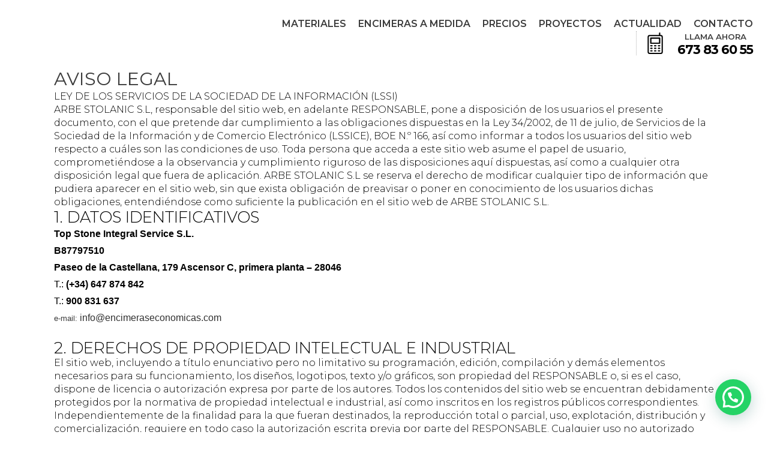

--- FILE ---
content_type: text/html; charset=UTF-8
request_url: https://encimeraseconomicas.com/aviso-legal/
body_size: 17621
content:
<!DOCTYPE html><html lang="es"><head><style>img.lazy{min-height:1px}</style><link rel="preload" href="https://encimeraseconomicas.com/wp-content/plugins/w3-total-cache/pub/js/lazyload.min.js" as="script"><meta charset="UTF-8" /><link media="all" href="https://encimeraseconomicas.com/wp-content/cache/autoptimize/css/autoptimize_607392fb76a82dc2a52a6ded8cfc96c1.css" rel="stylesheet"><title>Aviso Legal - Encimeras Económicas</title><meta name="viewport" content="width=device-width,initial-scale=1,user-scalable=no"><link rel="profile" href="https://gmpg.org/xfn/11" /><link rel="pingback" href="" /><link rel="shortcut icon" type="image/x-icon" href="https://encimeraseconomicas.com/wp-content/uploads/2017/05/fav-icon-1.png"><link rel="apple-touch-icon" href="https://encimeraseconomicas.com/wp-content/uploads/2017/05/fav-icon-1.png"/> <script type="text/javascript" data-pressidium-cc-no-block>window.pressidiumCCBlockedScripts = [{"src":"https:\\\/\\\/encimeraseconomicas\\.com\\\/wp-content\\\/plugins\\\/pixelyoursite\\\/","category":"targeting","is_regex":true}];
          window.pressidiumCCCookieName = 'pressidium_cookie_consent';</script> <link href='//fonts.googleapis.com/css?family=Raleway:100,200,300,400,500,600,700,800,900,300italic,400italic,700italic|Montserrat:100,200,300,400,500,600,700,800,900,300italic,400italic,700italic|Open+Sans:100,200,300,400,500,600,700,800,900,300italic,400italic,700italic&subset=latin,latin-ext' rel='stylesheet' type='text/css'> <script type="application/javascript">var QodeAjaxUrl = "https://encimeraseconomicas.com/wp-admin/admin-ajax.php"</script><meta name='robots' content='noindex, nofollow' />  <script data-cfasync="false" data-pagespeed-no-defer>var gtm4wp_datalayer_name = "dataLayer";
	var dataLayer = dataLayer || [];</script> <meta property="og:locale" content="es_ES" /><meta property="og:type" content="article" /><meta property="og:title" content="Aviso Legal" /><meta property="og:url" content="https://encimeraseconomicas.com/aviso-legal/" /><meta property="og:site_name" content="Encimeras Económicas" /><meta property="article:publisher" content="https://www.facebook.com/encimeraeconomica/" /><meta name="twitter:card" content="summary_large_image" /><meta name="twitter:label1" content="Tiempo de lectura" /><meta name="twitter:data1" content="7 minutos" /> <script type="application/ld+json" class="yoast-schema-graph">{"@context":"https://schema.org","@graph":[{"@type":"WebPage","@id":"https://encimeraseconomicas.com/aviso-legal/","url":"https://encimeraseconomicas.com/aviso-legal/","name":"Aviso Legal - Encimeras Económicas","isPartOf":{"@id":"https://encimeraseconomicas.com/#website"},"datePublished":"2020-10-05T13:40:25+00:00","dateModified":"2020-10-05T13:40:25+00:00","breadcrumb":{"@id":"https://encimeraseconomicas.com/aviso-legal/#breadcrumb"},"inLanguage":"es","potentialAction":[{"@type":"ReadAction","target":["https://encimeraseconomicas.com/aviso-legal/"]}]},{"@type":"BreadcrumbList","@id":"https://encimeraseconomicas.com/aviso-legal/#breadcrumb","itemListElement":[{"@type":"ListItem","position":1,"name":"Portada","item":"https://encimeraseconomicas.com/"},{"@type":"ListItem","position":2,"name":"Aviso Legal"}]},{"@type":"WebSite","@id":"https://encimeraseconomicas.com/#website","url":"https://encimeraseconomicas.com/","name":"Encimeras Económicas","description":"","publisher":{"@id":"https://encimeraseconomicas.com/#organization"},"potentialAction":[{"@type":"SearchAction","target":{"@type":"EntryPoint","urlTemplate":"https://encimeraseconomicas.com/?s={search_term_string}"},"query-input":"required name=search_term_string"}],"inLanguage":"es"},{"@type":["Organization","Place","Store"],"@id":"https://encimeraseconomicas.com/#organization","name":"Encimeras Económicas","url":"https://encimeraseconomicas.com/","logo":{"@id":"https://encimeraseconomicas.com/aviso-legal/#local-main-organization-logo"},"image":{"@id":"https://encimeraseconomicas.com/aviso-legal/#local-main-organization-logo"},"sameAs":["https://www.facebook.com/encimeraeconomica/","https://www.instagram.com/encimeraseconomicas/"],"address":{"@id":"https://encimeraseconomicas.com/aviso-legal/#local-main-place-address"},"geo":{"@type":"GeoCoordinates","latitude":"39.46823132821087","longitude":"-0.3808251844305167"},"telephone":["+34673836055"],"openingHoursSpecification":{"@type":"OpeningHoursSpecification","dayOfWeek":["Monday","Tuesday","Wednesday","Thursday","Friday","Saturday","Sunday"],"opens":"00:00","closes":"23:59"},"email":"info@encimeraseconomicas.com","areaServed":"Valencia y comunidad de Murcia","vatID":"B87797510","priceRange":"$$"},{"@type":"PostalAddress","@id":"https://encimeraseconomicas.com/aviso-legal/#local-main-place-address","streetAddress":"C/ de Guillem de Castro, nº 9, 46007 València, Valencia, Región de Murcia","addressLocality":"Valencia","postalCode":"46007","addressCountry":"ES"},{"@type":"ImageObject","inLanguage":"es","@id":"https://encimeraseconomicas.com/aviso-legal/#local-main-organization-logo","url":"https://encimeraseconomicas.com/wp-content/uploads/2021/10/logo-encimeras-economicas-valencia-murcia-negro.png","contentUrl":"https://encimeraseconomicas.com/wp-content/uploads/2021/10/logo-encimeras-economicas-valencia-murcia-negro.png","width":800,"height":110,"caption":"Encimeras Económicas"}]}</script> <meta name="geo.placename" content="Valencia" /><meta name="geo.region" content="España" />  <script type='application/javascript'  id='pys-version-script'>console.log('PixelYourSite Free version 9.6.0');</script> <link rel="alternate" type="application/rss+xml" title="Encimeras Económicas &raquo; Feed" href="https://encimeraseconomicas.com/feed/" /><link rel="alternate" type="application/rss+xml" title="Encimeras Económicas &raquo; Feed de los comentarios" href="https://encimeraseconomicas.com/comments/feed/" /> <script type="text/javascript">window._wpemojiSettings = {"baseUrl":"https:\/\/s.w.org\/images\/core\/emoji\/14.0.0\/72x72\/","ext":".png","svgUrl":"https:\/\/s.w.org\/images\/core\/emoji\/14.0.0\/svg\/","svgExt":".svg","source":{"concatemoji":"https:\/\/encimeraseconomicas.com\/wp-includes\/js\/wp-emoji-release.min.js?ver=6.2.8"}};
/*! This file is auto-generated */
!function(e,a,t){var n,r,o,i=a.createElement("canvas"),p=i.getContext&&i.getContext("2d");function s(e,t){p.clearRect(0,0,i.width,i.height),p.fillText(e,0,0);e=i.toDataURL();return p.clearRect(0,0,i.width,i.height),p.fillText(t,0,0),e===i.toDataURL()}function c(e){var t=a.createElement("script");t.src=e,t.defer=t.type="text/javascript",a.getElementsByTagName("head")[0].appendChild(t)}for(o=Array("flag","emoji"),t.supports={everything:!0,everythingExceptFlag:!0},r=0;r<o.length;r++)t.supports[o[r]]=function(e){if(p&&p.fillText)switch(p.textBaseline="top",p.font="600 32px Arial",e){case"flag":return s("\ud83c\udff3\ufe0f\u200d\u26a7\ufe0f","\ud83c\udff3\ufe0f\u200b\u26a7\ufe0f")?!1:!s("\ud83c\uddfa\ud83c\uddf3","\ud83c\uddfa\u200b\ud83c\uddf3")&&!s("\ud83c\udff4\udb40\udc67\udb40\udc62\udb40\udc65\udb40\udc6e\udb40\udc67\udb40\udc7f","\ud83c\udff4\u200b\udb40\udc67\u200b\udb40\udc62\u200b\udb40\udc65\u200b\udb40\udc6e\u200b\udb40\udc67\u200b\udb40\udc7f");case"emoji":return!s("\ud83e\udef1\ud83c\udffb\u200d\ud83e\udef2\ud83c\udfff","\ud83e\udef1\ud83c\udffb\u200b\ud83e\udef2\ud83c\udfff")}return!1}(o[r]),t.supports.everything=t.supports.everything&&t.supports[o[r]],"flag"!==o[r]&&(t.supports.everythingExceptFlag=t.supports.everythingExceptFlag&&t.supports[o[r]]);t.supports.everythingExceptFlag=t.supports.everythingExceptFlag&&!t.supports.flag,t.DOMReady=!1,t.readyCallback=function(){t.DOMReady=!0},t.supports.everything||(n=function(){t.readyCallback()},a.addEventListener?(a.addEventListener("DOMContentLoaded",n,!1),e.addEventListener("load",n,!1)):(e.attachEvent("onload",n),a.attachEvent("onreadystatechange",function(){"complete"===a.readyState&&t.readyCallback()})),(e=t.source||{}).concatemoji?c(e.concatemoji):e.wpemoji&&e.twemoji&&(c(e.twemoji),c(e.wpemoji)))}(window,document,window._wpemojiSettings);</script> <link rel='stylesheet' id='uaf_client_css-css' href='https://encimeraseconomicas.com/wp-content/cache/autoptimize/css/autoptimize_single_86262c6d79b51be7594503b6ff8177e9.css?ver=1716275725' type='text/css' media='all' /> <script type='text/javascript' id='consent-mode-script-js-extra'>var pressidiumCCGCM = {"gcm":{"enabled":true,"implementation":"gtag","ads_data_redaction":false,"url_passthrough":false,"regions":[]}};</script> <script type='text/javascript' src='https://encimeraseconomicas.com/wp-includes/js/jquery/jquery.min.js?ver=3.6.4' id='jquery-core-js'></script> <script type='text/javascript' id='pys-js-extra'>var pysOptions = {"staticEvents":{"facebook":{"init_event":[{"delay":0,"type":"static","name":"PageView","pixelIds":["793698938220038"],"eventID":"2f3f5777-0497-489f-8eec-985631eb8a52","params":{"page_title":"Aviso Legal","post_type":"page","post_id":4802,"plugin":"PixelYourSite","user_role":"guest","event_url":"encimeraseconomicas.com\/aviso-legal\/"},"e_id":"init_event","ids":[],"hasTimeWindow":false,"timeWindow":0,"woo_order":"","edd_order":""}]}},"dynamicEvents":{"automatic_event_form":{"facebook":{"delay":0,"type":"dyn","name":"Form","pixelIds":["793698938220038"],"eventID":"66c12f62-d4e8-4961-8564-cf0c89e81068","params":{"page_title":"Aviso Legal","post_type":"page","post_id":4802,"plugin":"PixelYourSite","user_role":"guest","event_url":"encimeraseconomicas.com\/aviso-legal\/"},"e_id":"automatic_event_form","ids":[],"hasTimeWindow":false,"timeWindow":0,"woo_order":"","edd_order":""}},"automatic_event_download":{"facebook":{"delay":0,"type":"dyn","name":"Download","extensions":["","doc","exe","js","pdf","ppt","tgz","zip","xls"],"pixelIds":["793698938220038"],"eventID":"dcaf5d6d-2c6b-49aa-bf15-8c3c18ce750a","params":{"page_title":"Aviso Legal","post_type":"page","post_id":4802,"plugin":"PixelYourSite","user_role":"guest","event_url":"encimeraseconomicas.com\/aviso-legal\/"},"e_id":"automatic_event_download","ids":[],"hasTimeWindow":false,"timeWindow":0,"woo_order":"","edd_order":""}},"automatic_event_comment":{"facebook":{"delay":0,"type":"dyn","name":"Comment","pixelIds":["793698938220038"],"eventID":"e2d17f20-e3d7-42b2-a13c-ea105f431feb","params":{"page_title":"Aviso Legal","post_type":"page","post_id":4802,"plugin":"PixelYourSite","user_role":"guest","event_url":"encimeraseconomicas.com\/aviso-legal\/"},"e_id":"automatic_event_comment","ids":[],"hasTimeWindow":false,"timeWindow":0,"woo_order":"","edd_order":""}}},"triggerEvents":[],"triggerEventTypes":[],"facebook":{"pixelIds":["793698938220038"],"advancedMatching":[],"advancedMatchingEnabled":true,"removeMetadata":false,"contentParams":{"post_type":"page","post_id":4802,"content_name":"Aviso Legal"},"commentEventEnabled":true,"wooVariableAsSimple":false,"downloadEnabled":true,"formEventEnabled":true,"serverApiEnabled":true,"wooCRSendFromServer":false,"send_external_id":null,"fbp":"fb.1.1768461187.4694312193","fbc":""},"debug":"","siteUrl":"https:\/\/encimeraseconomicas.com","ajaxUrl":"https:\/\/encimeraseconomicas.com\/wp-admin\/admin-ajax.php","ajax_event":"63bdca4c98","enable_remove_download_url_param":"1","cookie_duration":"7","last_visit_duration":"60","enable_success_send_form":"","ajaxForServerEvent":"1","send_external_id":"1","external_id_expire":"180","google_consent_mode":"1","gdpr":{"ajax_enabled":false,"all_disabled_by_api":false,"facebook_disabled_by_api":false,"analytics_disabled_by_api":false,"google_ads_disabled_by_api":false,"pinterest_disabled_by_api":false,"bing_disabled_by_api":false,"externalID_disabled_by_api":false,"facebook_prior_consent_enabled":true,"analytics_prior_consent_enabled":true,"google_ads_prior_consent_enabled":null,"pinterest_prior_consent_enabled":true,"bing_prior_consent_enabled":true,"cookiebot_integration_enabled":false,"cookiebot_facebook_consent_category":"marketing","cookiebot_analytics_consent_category":"statistics","cookiebot_tiktok_consent_category":"marketing","cookiebot_google_ads_consent_category":null,"cookiebot_pinterest_consent_category":"marketing","cookiebot_bing_consent_category":"marketing","consent_magic_integration_enabled":false,"real_cookie_banner_integration_enabled":false,"cookie_notice_integration_enabled":false,"cookie_law_info_integration_enabled":false,"analytics_storage":{"enabled":true,"value":"granted","filter":false},"ad_storage":{"enabled":true,"value":"granted","filter":false},"ad_user_data":{"enabled":true,"value":"granted","filter":false},"ad_personalization":{"enabled":true,"value":"granted","filter":false}},"cookie":{"disabled_all_cookie":false,"disabled_start_session_cookie":false,"disabled_advanced_form_data_cookie":false,"disabled_landing_page_cookie":false,"disabled_first_visit_cookie":false,"disabled_trafficsource_cookie":false,"disabled_utmTerms_cookie":false,"disabled_utmId_cookie":false},"tracking_analytics":{"TrafficSource":"direct","TrafficLanding":"undefined","TrafficUtms":[],"TrafficUtmsId":[]},"woo":{"enabled":false},"edd":{"enabled":false}};</script> <link rel="https://api.w.org/" href="https://encimeraseconomicas.com/wp-json/" /><link rel="alternate" type="application/json" href="https://encimeraseconomicas.com/wp-json/wp/v2/pages/4802" /><link rel="EditURI" type="application/rsd+xml" title="RSD" href="https://encimeraseconomicas.com/xmlrpc.php?rsd" /><link rel="wlwmanifest" type="application/wlwmanifest+xml" href="https://encimeraseconomicas.com/wp-includes/wlwmanifest.xml" /><meta name="generator" content="WordPress 6.2.8" /><link rel='shortlink' href='https://encimeraseconomicas.com/?p=4802' /><link rel="alternate" type="application/json+oembed" href="https://encimeraseconomicas.com/wp-json/oembed/1.0/embed?url=https%3A%2F%2Fencimeraseconomicas.com%2Faviso-legal%2F" /><link rel="alternate" type="text/xml+oembed" href="https://encimeraseconomicas.com/wp-json/oembed/1.0/embed?url=https%3A%2F%2Fencimeraseconomicas.com%2Faviso-legal%2F&#038;format=xml" /><meta name="generator" content="Redux 4.4.16" />  <script data-cfasync="false" data-pagespeed-no-defer>var dataLayer_content = {"pagePostType":"page","pagePostType2":"single-page","pagePostAuthor":"solpronet"};
	dataLayer.push( dataLayer_content );</script> <script data-cfasync="false">(function(w,d,s,l,i){w[l]=w[l]||[];w[l].push({'gtm.start':
new Date().getTime(),event:'gtm.js'});var f=d.getElementsByTagName(s)[0],
j=d.createElement(s),dl=l!='dataLayer'?'&l='+l:'';j.async=true;j.src=
'//www.googletagmanager.com/gtm.js?id='+i+dl;f.parentNode.insertBefore(j,f);
})(window,document,'script','dataLayer','GTM-PWLXBWR');</script> <meta name="generator" content="Elementor 3.21.6; features: e_optimized_assets_loading, additional_custom_breakpoints; settings: css_print_method-external, google_font-enabled, font_display-auto"><meta name="generator" content="Powered by Visual Composer - drag and drop page builder for WordPress."/> <!--[if lte IE 9]><link rel="stylesheet" type="text/css" href="https://encimeraseconomicas.com/wp-content/plugins/js_composer/assets/css/vc_lte_ie9.min.css" media="screen"><![endif]--> <noscript><style type="text/css">.wpb_animate_when_almost_visible { opacity: 1; }</style></noscript></head><body data-rsssl=1 class="page-template-default page page-id-4802 pressidium-cc-theme  qode-title-hidden qode_grid_1300 qode-child-theme-ver-1.0.0 qode-theme-ver-13.1.2 qode-theme-bridge wpb-js-composer js-comp-ver-5.0.1 vc_responsive elementor-default elementor-kit-5126" itemscope itemtype="http://schema.org/WebPage"><div class="wrapper"><div class="wrapper_inner"> <span class="datos-contacto"><a class="datos-telefono" href="tel:+34673836055">673 83 60 55</a> | <a href="mailto:info@encimeraseconomicas.es" class="datos-email">info@encimeraseconomicas.es</a></span><header class=" scroll_header_top_area  fixed transparent scrolled_not_transparent menu_position_left page_header"><div class="header_inner clearfix"><div class="header_top_bottom_holder"><div class="header_bottom clearfix" style=' background-color:rgba(255, 255, 255, 0);' ><div class="header_inner_left"> <a href="tel:+34673836055" id="boton-llamada-superior-movil" class="link-tel link-tel-movil"></a><div class="mobile_menu_button"> <span> <span aria-hidden="true" class="qode_icon_font_elegant icon_menu " ></span> </span></div><div class="logo_wrapper" ><div class="q_logo"> <a itemprop="url" href="https://encimeraseconomicas.com/" > <img itemprop="image" class="normal lazy" src="data:image/svg+xml,%3Csvg%20xmlns='http://www.w3.org/2000/svg'%20viewBox='0%200%201%201'%3E%3C/svg%3E" data-src="https://encimeraseconomicas.com/wp-content/uploads/2021/10/logo-encimeras-economicas-comunidad-valenciana-murcia-negativo.svg" alt="Logo"/> <img itemprop="image" class="light lazy" src="data:image/svg+xml,%3Csvg%20xmlns='http://www.w3.org/2000/svg'%20viewBox='0%200%201%201'%3E%3C/svg%3E" data-src="https://encimeraseconomicas.com/wp-content/uploads/2021/10/logo-encimeras-economicas-comunidad-valenciana-murcia3.svg" alt="Logo"/> <img itemprop="image" class="dark lazy" src="data:image/svg+xml,%3Csvg%20xmlns='http://www.w3.org/2000/svg'%20viewBox='0%200%201%201'%3E%3C/svg%3E" data-src="https://encimeraseconomicas.com/wp-content/uploads/2021/10/logo-encimeras-economicas-comunidad-valenciana-murcia-negativo.svg" alt="Logo"/> <img itemprop="image" class="sticky lazy" src="data:image/svg+xml,%3Csvg%20xmlns='http://www.w3.org/2000/svg'%20viewBox='0%200%201%201'%3E%3C/svg%3E" data-src="https://encimeraseconomicas.com/wp-content/uploads/2021/10/logo-encimeras-economicas-comunidad-valenciana-murcia-negativo.svg" alt="Logo"/> <img itemprop="image" class="mobile lazy" src="data:image/svg+xml,%3Csvg%20xmlns='http://www.w3.org/2000/svg'%20viewBox='0%200%201%201'%3E%3C/svg%3E" data-src="https://encimeraseconomicas.com/wp-content/uploads/2021/10/logo-encimeras-economicas-comunidad-valenciana-murcia-negativo.svg" alt="Logo"/> </a></div></div></div><div class="header_inner_right"><div class="side_menu_button_wrapper right"><div class="side_menu_button"></div></div></div><nav class="main_menu drop_down left"><ul id="menu-main-menu" class=""><li id="nav-menu-item-3863" class="menu-item menu-item-type-post_type menu-item-object-page menu-item-has-children  has_sub narrow"><a href="https://encimeraseconomicas.com/materiales-encimeras/" class=""><i class="menu_icon blank fa"></i><span>Materiales</span><span class="plus"></span></a><div class="second"><div class="inner"><ul><li id="nav-menu-item-5613" class="menu-item menu-item-type-custom menu-item-object-custom menu-item-has-children sub"><a href="#" class=""><i class="menu_icon blank fa"></i><span>MARCAS</span><span class="plus"></span><i class="q_menu_arrow fa fa-angle-right"></i></a><ul><li id="nav-menu-item-5008" class="menu-item menu-item-type-post_type menu-item-object-page "><a href="https://encimeraseconomicas.com/porcelanicos/abk-stone/" class=""><i class="menu_icon blank fa"></i><span>ABK STONE</span><span class="plus"></span></a></li><li id="nav-menu-item-5009" class="menu-item menu-item-type-post_type menu-item-object-page "><a href="https://encimeraseconomicas.com/porcelanicos/dekton/" class=""><i class="menu_icon blank fa"></i><span>DEKTON</span><span class="plus"></span></a></li><li id="nav-menu-item-5010" class="menu-item menu-item-type-post_type menu-item-object-page "><a href="https://encimeraseconomicas.com/porcelanicos/neolith/" class=""><i class="menu_icon blank fa"></i><span>NEOLITH</span><span class="plus"></span></a></li><li id="nav-menu-item-6549" class="menu-item menu-item-type-post_type menu-item-object-page "><a href="https://encimeraseconomicas.com/porcelanicos/silestone/" class=""><i class="menu_icon blank fa"></i><span>Silestone</span><span class="plus"></span></a></li><li id="nav-menu-item-6841" class="menu-item menu-item-type-post_type menu-item-object-page "><a href="https://encimeraseconomicas.com/cuarzo-compac/" class=""><i class="menu_icon blank fa"></i><span>COMPAC</span><span class="plus"></span></a></li><li id="nav-menu-item-5614" class="menu-item menu-item-type-post_type menu-item-object-page "><a href="https://encimeraseconomicas.com/cooking-surface/" class=""><i class="menu_icon blank fa"></i><span>Cooking Surface</span><span class="plus"></span></a></li></ul></li><li id="nav-menu-item-4000" class="menu-item menu-item-type-post_type menu-item-object-page "><a href="https://encimeraseconomicas.com/porcelanicos/" class=""><i class="menu_icon blank fa"></i><span>Porcelánico</span><span class="plus"></span></a></li><li id="nav-menu-item-4075" class="menu-item menu-item-type-post_type menu-item-object-page "><a href="https://encimeraseconomicas.com/marmoles-y-granitos/" class=""><i class="menu_icon blank fa"></i><span>Mármoles y granitos</span><span class="plus"></span></a></li></ul></div></div></li><li id="nav-menu-item-6548" class="menu-item menu-item-type-post_type menu-item-object-page  narrow"><a href="https://encimeraseconomicas.com/encimeras-a-medida/" class=""><i class="menu_icon blank fa"></i><span>Encimeras a medida</span><span class="plus"></span></a></li><li id="nav-menu-item-6547" class="menu-item menu-item-type-post_type menu-item-object-page  narrow"><a href="https://encimeraseconomicas.com/precios-encimeras-cocina-murcia-valencia/" class=""><i class="menu_icon blank fa"></i><span>Precios</span><span class="plus"></span></a></li><li id="nav-menu-item-4196" class="menu-item menu-item-type-post_type menu-item-object-page  narrow"><a href="https://encimeraseconomicas.com/proyectos/" class=""><i class="menu_icon blank fa"></i><span>Proyectos</span><span class="plus"></span></a></li><li id="nav-menu-item-6693" class="menu-item menu-item-type-post_type menu-item-object-page  narrow"><a href="https://encimeraseconomicas.com/actualidad/" class=""><i class="menu_icon blank fa"></i><span>Actualidad</span><span class="plus"></span></a></li><li id="nav-menu-item-4998" class="menu-item menu-item-type-post_type menu-item-object-page  narrow"><a href="https://encimeraseconomicas.com/contacto/" class=""><i class="menu_icon blank fa"></i><span>Contacto</span><span class="plus"></span></a></li><li id="nav-menu-item-3840" class="menu-item menu-item-type-custom menu-item-object-custom  narrow"><a href="" class=""><i class="menu_icon blank fa"></i><span><a href="tel:+34673836055" id="boton-llamada-superior-home" class="link-tel"><small>LLAMA AHORA</small><span>673 83 60 55</span></a></span><span class="plus"></span></a></li></ul></nav><nav class="mobile_menu"><ul id="menu-main-menu-1" class=""><li id="mobile-menu-item-3863" class="menu-item menu-item-type-post_type menu-item-object-page menu-item-has-children  has_sub"><a href="https://encimeraseconomicas.com/materiales-encimeras/" class=""><span>Materiales</span></a><span class="mobile_arrow"><i class="fa fa-angle-right"></i><i class="fa fa-angle-down"></i></span><ul class="sub_menu"><li id="mobile-menu-item-5613" class="menu-item menu-item-type-custom menu-item-object-custom menu-item-has-children  has_sub"><a href="#" class=""><span>MARCAS</span></a><span class="mobile_arrow"><i class="fa fa-angle-right"></i><i class="fa fa-angle-down"></i></span><ul class="sub_menu"><li id="mobile-menu-item-5008" class="menu-item menu-item-type-post_type menu-item-object-page "><a href="https://encimeraseconomicas.com/porcelanicos/abk-stone/" class=""><span>ABK STONE</span></a><span class="mobile_arrow"><i class="fa fa-angle-right"></i><i class="fa fa-angle-down"></i></span></li><li id="mobile-menu-item-5009" class="menu-item menu-item-type-post_type menu-item-object-page "><a href="https://encimeraseconomicas.com/porcelanicos/dekton/" class=""><span>DEKTON</span></a><span class="mobile_arrow"><i class="fa fa-angle-right"></i><i class="fa fa-angle-down"></i></span></li><li id="mobile-menu-item-5010" class="menu-item menu-item-type-post_type menu-item-object-page "><a href="https://encimeraseconomicas.com/porcelanicos/neolith/" class=""><span>NEOLITH</span></a><span class="mobile_arrow"><i class="fa fa-angle-right"></i><i class="fa fa-angle-down"></i></span></li><li id="mobile-menu-item-6549" class="menu-item menu-item-type-post_type menu-item-object-page "><a href="https://encimeraseconomicas.com/porcelanicos/silestone/" class=""><span>Silestone</span></a><span class="mobile_arrow"><i class="fa fa-angle-right"></i><i class="fa fa-angle-down"></i></span></li><li id="mobile-menu-item-6841" class="menu-item menu-item-type-post_type menu-item-object-page "><a href="https://encimeraseconomicas.com/cuarzo-compac/" class=""><span>COMPAC</span></a><span class="mobile_arrow"><i class="fa fa-angle-right"></i><i class="fa fa-angle-down"></i></span></li><li id="mobile-menu-item-5614" class="menu-item menu-item-type-post_type menu-item-object-page "><a href="https://encimeraseconomicas.com/cooking-surface/" class=""><span>Cooking Surface</span></a><span class="mobile_arrow"><i class="fa fa-angle-right"></i><i class="fa fa-angle-down"></i></span></li></ul></li><li id="mobile-menu-item-4000" class="menu-item menu-item-type-post_type menu-item-object-page "><a href="https://encimeraseconomicas.com/porcelanicos/" class=""><span>Porcelánico</span></a><span class="mobile_arrow"><i class="fa fa-angle-right"></i><i class="fa fa-angle-down"></i></span></li><li id="mobile-menu-item-4075" class="menu-item menu-item-type-post_type menu-item-object-page "><a href="https://encimeraseconomicas.com/marmoles-y-granitos/" class=""><span>Mármoles y granitos</span></a><span class="mobile_arrow"><i class="fa fa-angle-right"></i><i class="fa fa-angle-down"></i></span></li></ul></li><li id="mobile-menu-item-6548" class="menu-item menu-item-type-post_type menu-item-object-page "><a href="https://encimeraseconomicas.com/encimeras-a-medida/" class=""><span>Encimeras a medida</span></a><span class="mobile_arrow"><i class="fa fa-angle-right"></i><i class="fa fa-angle-down"></i></span></li><li id="mobile-menu-item-6547" class="menu-item menu-item-type-post_type menu-item-object-page "><a href="https://encimeraseconomicas.com/precios-encimeras-cocina-murcia-valencia/" class=""><span>Precios</span></a><span class="mobile_arrow"><i class="fa fa-angle-right"></i><i class="fa fa-angle-down"></i></span></li><li id="mobile-menu-item-4196" class="menu-item menu-item-type-post_type menu-item-object-page "><a href="https://encimeraseconomicas.com/proyectos/" class=""><span>Proyectos</span></a><span class="mobile_arrow"><i class="fa fa-angle-right"></i><i class="fa fa-angle-down"></i></span></li><li id="mobile-menu-item-6693" class="menu-item menu-item-type-post_type menu-item-object-page "><a href="https://encimeraseconomicas.com/actualidad/" class=""><span>Actualidad</span></a><span class="mobile_arrow"><i class="fa fa-angle-right"></i><i class="fa fa-angle-down"></i></span></li><li id="mobile-menu-item-4998" class="menu-item menu-item-type-post_type menu-item-object-page "><a href="https://encimeraseconomicas.com/contacto/" class=""><span>Contacto</span></a><span class="mobile_arrow"><i class="fa fa-angle-right"></i><i class="fa fa-angle-down"></i></span></li><li id="mobile-menu-item-3840" class="menu-item menu-item-type-custom menu-item-object-custom "><a href="" class=""><span><a href="tel:+34673836055" id="boton-llamada-superior-home" class="link-tel"><small>LLAMA AHORA</small><span>673 83 60 55</span></a></span></a><span class="mobile_arrow"><i class="fa fa-angle-right"></i><i class="fa fa-angle-down"></i></span></li></ul></nav></div></div></div></header><div class="content content_top_margin"><div class="content_inner  "><div class="container"><div class="container_inner default_template_holder clearfix page_container_inner" ><div      class="vc_row wpb_row section vc_row-fluid " style=' text-align:left;'><div class=" full_section_inner clearfix"><div class="wpb_column vc_column_container vc_col-sm-12"><div class="vc_column-inner "><div class="wpb_wrapper"><div class="wpb_text_column wpb_content_element "><div class="wpb_wrapper"><h1>AVISO LEGAL</h1></div></div><div class="wpb_text_column wpb_content_element "><div class="wpb_wrapper"><p>LEY DE LOS SERVICIOS DE LA SOCIEDAD DE LA INFORMACIÓN (LSSI)</p><p>ARBE STOLANIC S.L, responsable del sitio web, en adelante RESPONSABLE, pone a disposición de los usuarios el presente documento, con el que pretende dar cumplimiento a las obligaciones dispuestas en la Ley 34/2002, de 11 de julio, de Servicios de la Sociedad de la Información y de Comercio Electrónico (LSSICE), BOE N.º 166, así como informar a todos los usuarios del sitio web respecto a cuáles son las condiciones de uso. Toda persona que acceda a este sitio web asume el papel de usuario, comprometiéndose a la observancia y cumplimiento riguroso de las disposiciones aquí dispuestas, así como a cualquier otra disposición legal que fuera de aplicación. ARBE STOLANIC S.L se reserva el derecho de modificar cualquier tipo de información que pudiera aparecer en el sitio web, sin que exista obligación de preavisar o poner en conocimiento de los usuarios dichas obligaciones, entendiéndose como suficiente la publicación en el sitio web de ARBE STOLANIC S.L.</p><h3>1. DATOS IDENTIFICATIVOS</h3><div><span style="font-family: Calibri,sans-serif; font-size: small;"><span style="color: black; font-family: Arial,sans-serif; font-size: medium;"><b>Top Stone Integral Service S.L.</b></span><span style="color: black; font-family: Arial,sans-serif; font-size: medium;"><br /> </span><span style="color: black; font-family: Arial,sans-serif; font-size: medium;"><b>B87797510</b></span><span style="color: black; font-family: Arial,sans-serif; font-size: medium;"><br /> </span><span style="color: black; font-family: Arial,sans-serif; font-size: medium;"><b>Paseo de la Castellana, 179 Ascensor C, primera planta – 28046</b></span><span style="color: black; font-family: Arial,sans-serif; font-size: medium;"><br /> </span><span style="color: black; font-family: Arial,sans-serif; font-size: medium;">T.: </span><span style="color: black; font-family: Arial,sans-serif; font-size: medium;"><b>(+34) 647 874 842</b></span><span style="color: black; font-family: Arial,sans-serif; font-size: medium;"><br /> </span><span style="color: black; font-family: Arial,sans-serif; font-size: medium;">T.: </span><span style="color: black; font-family: Arial,sans-serif; font-size: medium;"><b>900 831 637</b></span></span></div><div><span style="font-family: Calibri,sans-serif; font-size: small;"><span style="font-family: Helvetica; font-size: small;">e-mail: </span><a href="mailto:info@encimeraseconomicas.com" target="_blank" rel="noopener noreferrer"><span style="font-family: Arial,sans-serif; font-size: medium;">info@encimeraseconomicas.com</span></a></span></div><p>&nbsp;</p><h3>2. DERECHOS DE PROPIEDAD INTELECTUAL E INDUSTRIAL</h3><p>El sitio web, incluyendo a título enunciativo pero no limitativo su programación, edición, compilación y demás elementos necesarios para su funcionamiento, los diseños, logotipos, texto y/o gráficos, son propiedad del RESPONSABLE o, si es el caso, dispone de licencia o autorización expresa por parte de los autores. Todos los contenidos del sitio web se encuentran debidamente protegidos por la normativa de propiedad intelectual e industrial, así como inscritos en los registros públicos correspondientes. Independientemente de la finalidad para la que fueran destinados, la reproducción total o parcial, uso, explotación, distribución y comercialización, requiere en todo caso la autorización escrita previa por parte del RESPONSABLE. Cualquier uso no autorizado previamente se considera un incumplimiento grave de los derechos de propiedad intelectual o industrial del autor. Los diseños, logotipos, texto y/o gráficos ajenos al RESPONSABLE y que pudieran aparecer en el sitio web, pertenecen a sus respectivos propietarios, siendo ellos mismos responsables de cualquier posible ARBE STOLANIC S.L 24-09-2020 P. 2 ARBE STOLANIC S.L CALLE GREGAL POLIGONO INDUSTRIAL LOS VIENTOS, 27 &#8211; 46119 NAQUERA (Valencia) controversia que pudiera suscitarse respecto a los mismos. El RESPONSABLE autoriza expresamente a que terceros puedan redirigir directamente a los contenidos concretos del sitio web, y en todo caso redirigir al sitio web principal de rakceramics.es. El RESPONSABLE reconoce a favor de sus titulares los correspondientes derechos de propiedad intelectual e industrial, no implicando su sola mención o aparición en el sitio web la existencia de derechos o responsabilidad alguna sobre los mismos, como tampoco respaldo, patrocinio o recomendación por parte del mismo. Para realizar cualquier tipo de observación respecto a posibles incumplimientos de los derechos de propiedad intelectual o industrial, así como sobre cualquiera de los contenidos del sitio web, puede hacerlo a través del correo electrónico controller@stolanic.com.</p><h3>3. EXENCIÓN DE RESPONSABILIDADES</h3><p>El RESPONSABLE se exime de cualquier tipo de responsabilidad derivada de la información publicada en su sitio web siempre que esta información haya sido manipulada o introducida por un tercero ajeno al mismo.</p><p><strong>Uso de Cookies</strong></p><p>Este sitio web puede utilizar cookies técnicas (pequeños archivos de información que el servidor envía al ordenador de quien accede a la página) para llevar a cabo determinadas funciones que son consideradas imprescindibles para el correcto funcionamiento y visualización del sitio. Las cookies utilizadas tienen, en todo caso, carácter temporal, con la única finalidad de hacer más eficaz la navegación, y desaparecen al terminar la sesión del usuario. En ningún caso, estas cookies proporcionan por sí mismas datos de carácter personal y no se utilizarán para la recogida de los mismos. Mediante el uso de cookies también es posible que el servidor donde se encuentra la web reconozca el navegador utilizado por el usuario con la finalidad de que la navegación sea más sencilla, permitiendo, por ejemplo, el acceso de los usuarios que se hayan registrado previamente a las áreas, servicios, promociones o concursos reservados exclusivamente a ellos sin tener que registrarse en cada visita. También se pueden utilizar para medir la audiencia, parámetros de tráfico, controlar el progreso y número de entradas, etc., siendo en estos casos cookies prescindibles técnicamente, pero beneficiosas para el usuario. Este sitio web no instalará cookies prescindibles sin el consentimiento previo del usuario. Este sitio web utiliza cookies analíticas para habilitar la función de control de visitas únicas con el fin de facilitarle su navegación. A todo usuario que visita la web se le informa del uso de estas cookies mediante un banner flotante, considerando que si acepta el tratamiento está de acuerdo con su uso. En el caso de aceptar su uso el banner desaparecerá, aunque en todo momento podrá revocar el consentimiento y obtener más información consultando nuestra Política de cookies. El usuario tiene la posibilidad de configurar su navegador para ser alertado de la recepción de cookies y para impedir su instalación en su equipo. Por favor, consulte las instrucciones de su navegador para ampliar esta información.</p><p><strong>Política de enlaces</strong></p><p>Desde el sitio web, es posible que se redirija a contenidos de terceros sitios web. Dado que el RESPONSABLE no puede controlar siempre los contenidos introducidos por terceros en sus respectivos sitios web, no asume ningún tipo de responsabilidad respecto a dichos contenidos. En todo caso, procederá a la retirada inmediata de cualquier contenido que pudiera contravenir la legislación ARBE STOLANIC S.L 24-09-2020 P. 3 ARBE STOLANIC S.L CALLE GREGAL POLIGONO INDUSTRIAL LOS VIENTOS, 27 &#8211; 46119 NAQUERA (Valencia) nacional o internacional, la moral o el orden público, procediendo a la retirada inmediata de la redirección a dicho sitio web, poniendo en conocimiento de las autoridades competentes el contenido en cuestión.</p><p>El RESPONSABLE no se hace responsable de la información y contenidos almacenados, a título enunciativo pero no limitativo, en foros, chats, generadores de blogs, comentarios, redes sociales o cualquier otro medio que permita a terceros publicar contenidos de forma independiente en la página web del RESPONSABLE. Sin embargo, y en cumplimiento de lo dispuesto en los artículos 11 y 16 de la LSSICE, se pone a disposición de todos los usuarios, autoridades y fuerzas de seguridad, colaborando de forma activa en la retirada o, en su caso, bloqueo de todos aquellos contenidos que puedan afectar o contravenir la legislación nacional o internacional, los derechos de terceros o la moral y el orden público. En caso de que el usuario considere que existe en el sitio web algún contenido que pudiera ser susceptible de esta clasificación, se ruega lo notifique de forma inmediata al administrador del sitio web. Este sitio web se ha revisado y probado para que funcione correctamente. En principio, puede garantizarse el correcto funcionamiento los 365 días del año, 24 horas al día. Sin embargo, el RESPONSABLE no descarta la posibilidad de que existan ciertos errores de programación, o que acontezcan causas de fuerza mayor, catástrofes naturales, huelgas o circunstancias semejantes que hagan imposible el acceso a la página web.</p><p><strong>Direcciones IP</strong></p><p>Los servidores del sitio web podrán detectar de manera automática la dirección IP y el nombre de dominio utilizados por el usuario. Una dirección IP es un número asignado automáticamente a un ordenador cuando este se conecta a Internet. Toda esta información se registra en un fichero de actividad del servidor debidamente inscrito que permite el posterior procesamiento de los datos con el fin de obtener mediciones únicamente estadísticas que permitan conocer el número de impresiones de páginas, el número de visitas realizadas a los servidores web, el orden de visitas, el punto de acceso, etc.</p><h3>4. LEY APLICABLE Y JURISDICCIÓN</h3><p>Para la resolución de todas las controversias o cuestiones relacionadas con el presente sitio web o de las actividades en él desarrolladas, será de aplicación la legislación española, a la que se someten expresamente las partes, siendo competentes para la resolución de todos los conflictos derivados o relacionados con su uso los Juzgados y Tribunales más cercanos a NAQUERA.</p></div></div><div class="vc_empty_space"  style="height: 50px" ><span
 class="vc_empty_space_inner"> <span class="empty_space_image"  ></span> </span></div></div></div></div></div></div></div></div></div></div><footer ><div class="footer_inner clearfix"><div class="footer_top_holder"><div class="footer_top"><div class="container"><div class="container_inner"><div class="three_columns clearfix"><div class="column1 footer_col1"><div class="column_inner"><div id="media_image-2" class="widget widget_media_image"><img width="150" height="150" src="data:image/svg+xml,%3Csvg%20xmlns='http://www.w3.org/2000/svg'%20viewBox='0%200%20150%20150'%3E%3C/svg%3E" data-src="https://encimeraseconomicas.com/wp-content/uploads/2021/10/lupa-encimeras-economicas-footer.png" class="image wp-image-5848  attachment-full size-full lazy" alt="" decoding="async" style="max-width: 100%; height: auto;" data-srcset="https://encimeraseconomicas.com/wp-content/uploads/2021/10/lupa-encimeras-economicas-footer.png 150w, https://encimeraseconomicas.com/wp-content/uploads/2021/10/lupa-encimeras-economicas-footer-45x45.png 45w" data-sizes="(max-width: 150px) 100vw, 150px" /></div><div id="text-5" class="widget widget_text"><div class="textwidget"><h3>Compara y ahorra</h3><h4 class="texto-footer">Garantizamos los mejores precios en encimeras gracias a nuestros proveedores.</h4></div></div></div></div><div class="column2 footer_col2"><div class="column_inner"><div id="media_image-3" class="widget widget_media_image"><img width="150" height="150" src="data:image/svg+xml,%3Csvg%20xmlns='http://www.w3.org/2000/svg'%20viewBox='0%200%20150%20150'%3E%3C/svg%3E" data-src="https://encimeraseconomicas.com/wp-content/uploads/2021/10/check-encimeras-economicas-footer.png" class="image wp-image-5849  attachment-full size-full lazy" alt="" decoding="async" style="max-width: 100%; height: auto;" data-srcset="https://encimeraseconomicas.com/wp-content/uploads/2021/10/check-encimeras-economicas-footer.png 150w, https://encimeraseconomicas.com/wp-content/uploads/2021/10/check-encimeras-economicas-footer-45x45.png 45w" data-sizes="(max-width: 150px) 100vw, 150px" /></div><div id="text-6" class="widget widget_text"><div class="textwidget"><h3>Fácil y rápido</h3><h4 class="texto-footer">Escogemos la mejor encimera contigo y en 48h es tuya.</h4></div></div><div id="custom_html-5" class="widget_text widget widget_custom_html"><div class="textwidget custom-html-widget"><div class="footer-ubicación"><a style="color:#fff!important" href="https://encimeraseconomicas.com/contacto/"><i class="fas fa-map-marker-alt"></i> Encimeras Económicas en Comunidad Valenciana y Región de Murcia.</a></div></div></div></div></div><div class="column3 footer_col3"><div class="column_inner"><div id="media_image-4" class="widget widget_media_image"><img width="150" height="150" src="data:image/svg+xml,%3Csvg%20xmlns='http://www.w3.org/2000/svg'%20viewBox='0%200%20150%20150'%3E%3C/svg%3E" data-src="https://encimeraseconomicas.com/wp-content/uploads/2021/10/candado-encimeras-economicas-footer.png" class="image wp-image-5850  attachment-full size-full lazy" alt="" decoding="async" style="max-width: 100%; height: auto;" data-srcset="https://encimeraseconomicas.com/wp-content/uploads/2021/10/candado-encimeras-economicas-footer.png 150w, https://encimeraseconomicas.com/wp-content/uploads/2021/10/candado-encimeras-economicas-footer-45x45.png 45w" data-sizes="(max-width: 150px) 100vw, 150px" /></div><div id="text-7" class="widget widget_text"><div class="textwidget"><h3>Seguro</h3><h4 class="texto-footer">Pago seguro y garantizado.</h4></div></div></div></div></div></div></div></div></div><div class="footer_bottom_holder"><div class="container"><div class="container_inner"><div class="three_columns footer_bottom_columns clearfix"><div class="column1 footer_bottom_column"><div class="column_inner"><div class="footer_bottom"><div class="textwidget custom-html-widget"><p class="unanime1" style="font-size: 13px;font-weight: 700;"> © Encimeras Económicas | <a target="_blank" class="unanime1" href="https://unanimecreativos.com/desarrollo-web/" rel="noopener">Diseño Web by</a> <a rel="nofollow noopener" target="_blank" class="unanime2" href="https://www.solpronet.com/"><strong>SOLPRONET</strong></a> <br> <a target="_blank" href="https://encimeraseconomicas.com/politica-de-privacidad/" rel="noopener">Política de privacidad</a> | <a target="_blank" href="https://encimeraseconomicas.com/aviso-legal/" rel="noopener">Aviso Legal</a> | <a target="_blank" href="https://encimeraseconomicas.com/politica-de-cookies/" rel="noopener">Política de cookies</a></p></div></div></div></div><div class="column2 footer_bottom_column"><div class="column_inner"><div class="footer_bottom"><div class="textwidget"><div class="datos-footer"><a id="boton-llamada-footer" class="datos-telefono" href="tel:+3434673 836055">673 83 60 55</a></div> <span data-type="normal" data-hover-icon-color="#c7d015" class="qode_icon_shortcode  q_font_awsome_icon fa-lg  " style="margin: 0px 8px 0px 0px ; "><a itemprop="url" href="https://www.facebook.com/encimeraeconomicas/" target="_blank" rel="noopener"><span aria-hidden="true" class="qode_icon_font_elegant social_facebook qode_icon_element" style="font-size: 26px;color: #ffffff;" ></span></a></span> <span data-type="normal" data-hover-icon-color="#c7d015" class="qode_icon_shortcode  q_font_awsome_icon fa-lg  " style="margin: 0px 8px 0px 0px ; "><a itemprop="url" href="https://www.instagram.com/encimeraseconomicas/" target="_blank" rel="noopener"><span aria-hidden="true" class="qode_icon_font_elegant social_instagram qode_icon_element" style="font-size: 26px;color: #ffffff;" ></span></a></span></div></div></div></div><div class="column3 footer_bottom_column"><div class="column_inner"><div class="footer_bottom"> <a href="https://encimerasonline.com/"><img width="300" height="45" src="data:image/svg+xml,%3Csvg%20xmlns='http://www.w3.org/2000/svg'%20viewBox='0%200%20300%2045'%3E%3C/svg%3E" data-src="https://encimeraseconomicas.com/wp-content/uploads/2021/10/grupo-encimeras-online-economicas.png" class="image wp-image-5857  attachment-full size-full lazy" alt="" decoding="async" style="max-width: 100%; height: auto;" /></a></div></div></div></div></div></div></div></div></footer></div></div>  <script async src="https://www.googletagmanager.com/gtag/js?id=AW-405563091"></script> <script>window.dataLayer = window.dataLayer || [];
  function gtag(){dataLayer.push(arguments);}
  gtag('js', new Date());

  gtag('config', 'AW-405563091');</script>    <script>function gtag_report_conversion(url) {
  var callback = function () {
    if (typeof(url) != 'undefined') {
      window.location = url;
    }
  };
  gtag('event', 'conversion', {
      'send_to': 'AW-405563091/By08CM7Vv4oDENPNscEB',
      'event_callback': callback
  });
  return false;
}</script>  <noscript><iframe src="https://www.googletagmanager.com/ns.html?id=GTM-PWLXBWR" height="0" width="0" style="display:none;visibility:hidden" aria-hidden="true"></iframe></noscript><div class="joinchat joinchat--right" data-settings='{"telephone":"34673836055","mobile_only":false,"button_delay":3,"whatsapp_web":false,"qr":false,"message_views":2,"message_delay":10,"message_badge":true,"message_send":"","message_hash":"fa326ca2"}'><div class="joinchat__button"><div class="joinchat__button__open"></div><div class="joinchat__button__sendtext">Abrir chat</div> <svg class="joinchat__button__send" width="60" height="60" viewbox="0 0 400 400" stroke-linecap="round" stroke-width="33"> <path class="joinchat_svg__plain" d="M168.83 200.504H79.218L33.04 44.284a1 1 0 0 1 1.386-1.188L365.083 199.04a1 1 0 0 1 .003 1.808L34.432 357.903a1 1 0 0 1-1.388-1.187l29.42-99.427"/> <path class="joinchat_svg__chat" d="M318.087 318.087c-52.982 52.982-132.708 62.922-195.725 29.82l-80.449 10.18 10.358-80.112C18.956 214.905 28.836 134.99 81.913 81.913c65.218-65.217 170.956-65.217 236.174 0 42.661 42.661 57.416 102.661 44.265 157.316"/> </svg><div class="joinchat__badge">1</div><div class="joinchat__tooltip"><div>¿Cómo podemos ayudarte?</div></div></div><div class="joinchat__box"><div class="joinchat__header"> <a class="joinchat__powered" href="https://join.chat/es/powered/?site=Encimeras%20Econ%C3%B3micas&#038;url=https%3A%2F%2Fencimeraseconomicas.com%2Faviso-legal" rel="nofollow noopener" target="_blank"> Powered by <svg width="81" height="18" viewbox="0 0 1424 318"><title>Joinchat</title><path d="m171 7 6 2 3 3v5l-1 8a947 947 0 0 0-2 56v53l1 24v31c0 22-6 43-18 63-11 19-27 35-48 48s-44 18-69 18c-14 0-24-3-32-8-7-6-11-13-11-23a26 26 0 0 1 26-27c7 0 13 2 19 6l12 12 1 1a97 97 0 0 0 10 13c4 4 7 6 10 6 4 0 7-2 10-6l6-23v-1c2-12 3-28 3-48V76l-1-3-3-1h-1l-11-2c-2-1-3-3-3-7s1-6 3-7a434 434 0 0 0 90-49zm1205 43c4 0 6 1 6 3l3 36a1888 1888 0 0 0 34 0h1l3 2 1 8-1 8-3 1h-35v62c0 14 2 23 5 28 3 6 9 8 16 8l5-1 3-1c2 0 3 1 5 3s3 4 2 6c-4 10-11 19-22 27-10 8-22 12-36 12-16 0-28-5-37-15l-8-13v1h-1c-17 17-33 26-47 26-18 0-31-13-39-39-5 12-12 22-21 29s-19 10-31 10c-11 0-21-4-29-13-7-8-11-18-11-30 0-10 2-17 5-23s9-11 17-15c13-7 35-14 67-21h1v-11c0-11-2-19-5-26-4-6-8-9-14-9-3 0-5 1-5 4v1l-2 15c-2 11-6 19-11 24-6 6-14 8-23 8-5 0-9-1-13-4-3-3-5-8-5-13 0-11 9-22 26-33s38-17 60-17c41 0 62 15 62 46v58l1 11 2 8 2 3h4l5-3 1-1-1-13v-88l-3-2-12-1c-1 0-2-3-2-7s1-6 2-6c16-4 29-9 40-15 10-6 20-15 31-25 1-2 4-3 7-3zM290 88c28 0 50 7 67 22 17 14 25 34 25 58 0 26-9 46-27 61s-42 22-71 22c-28 0-50-7-67-22a73 73 0 0 1-25-58c0-26 9-46 27-61s42-22 71-22zm588 0c19 0 34 4 45 12 11 9 17 18 17 29 0 6-3 11-7 15s-10 6-17 6c-13 0-24-8-33-25-5-11-10-18-13-21s-6-5-9-5c-8 0-11 6-11 17a128 128 0 0 0 32 81c8 8 16 12 25 12 8 0 16-3 24-10 1-1 3 0 6 2 2 2 3 3 3 5-5 12-15 23-29 32s-30 13-48 13c-24 0-43-7-58-22a78 78 0 0 1-22-58c0-25 9-45 27-60s41-23 68-23zm-402-3 5 2 3 3-1 10a785 785 0 0 0-2 53v76c1 3 2 4 4 4l11 3 11-3c3 0 4-1 4-4v-82l-1-2-3-2-11-1-2-6c0-4 1-6 2-6a364 364 0 0 0 77-44l5 2 3 3v12a393 393 0 0 0-1 21c5-10 12-18 22-25 9-8 21-11 34-11 16 0 29 5 38 14 10 9 14 22 14 39v88c0 3 2 4 4 4l11 3c1 0 2 2 2 6 0 5-1 7-2 7h-1a932 932 0 0 1-49-2 462 462 0 0 0-48 2c-2 0-3-2-3-7 0-3 1-6 3-6l8-3 3-1 1-3v-62c0-14-2-24-6-29-4-6-12-9-22-9l-7 1v99l1 3 3 1 8 3h1l2 6c0 5-1 7-3 7a783 783 0 0 1-47-2 512 512 0 0 0-51 2h-1a895 895 0 0 1-49-2 500 500 0 0 0-50 2c-1 0-2-2-2-7 0-4 1-6 2-6l11-3c2 0 3-1 4-4v-82l-1-3-3-1-11-2c-1 0-2-2-2-6l2-6a380 380 0 0 0 80-44zm539-75 5 2 3 3-1 9a758 758 0 0 0-2 55v42h1c5-9 12-16 21-22 9-7 20-10 32-10 16 0 29 5 38 14 10 9 14 22 14 39v88c0 2 2 3 4 4l11 2c1 0 2 2 2 7 0 4-1 6-2 6h-1a937 937 0 0 1-49-2 466 466 0 0 0-48 2c-2 0-3-2-3-6s1-7 3-7l8-2 3-2 1-3v-61c0-14-2-24-6-29-4-6-12-9-22-9l-7 1v99l1 2 3 2 8 2h1c1 1 2 3 2 7s-1 6-3 6a788 788 0 0 1-47-2 517 517 0 0 0-51 2c-1 0-2-2-2-6 0-5 1-7 2-7l11-2c3-1 4-2 4-5V71l-1-3-3-1-11-2c-1 0-2-2-2-6l2-6a387 387 0 0 0 81-43zm-743 90c-8 0-12 7-12 20a266 266 0 0 0 33 116c3 3 6 4 9 4 8 0 12-6 12-20 0-17-4-38-11-65-8-27-15-44-22-50-3-4-6-5-9-5zm939 65c-6 0-9 4-9 13 0 8 2 16 7 22 5 7 10 10 15 10l6-2v-22c0-6-2-11-7-15-4-4-8-6-12-6zM451 0c10 0 18 3 25 10s10 16 10 26a35 35 0 0 1-35 36c-11 0-19-4-26-10-7-7-10-16-10-26s3-19 10-26 15-10 26-10zm297 249c9 0 16-3 22-8 6-6 9-12 9-20s-3-15-9-21-13-8-22-8-16 3-22 8-9 12-9 21 3 14 9 20 13 8 22 8z"/></svg> </a><div class="joinchat__close" title="Cerrar"></div></div><div class="joinchat__box__scroll"><div class="joinchat__box__content"><div class="joinchat__message">Hola,<br>¿Cómo podemos ayudarte?</div></div></div></div> <svg style="width:0;height:0;position:absolute"><defs><clipPath id="joinchat__peak_l"><path d="M17 25V0C17 12.877 6.082 14.9 1.031 15.91c-1.559.31-1.179 2.272.004 2.272C9.609 18.182 17 18.088 17 25z"/></clipPath><clipPath id="joinchat__peak_r"><path d="M0 25.68V0c0 13.23 10.92 15.3 15.97 16.34 1.56.32 1.18 2.34 0 2.34-8.58 0-15.97-.1-15.97 7Z"/></clipPath></defs></svg></div> <noscript><img class="lazy" height="1" width="1" style="display: none;" src="data:image/svg+xml,%3Csvg%20xmlns='http://www.w3.org/2000/svg'%20viewBox='0%200%201%201'%3E%3C/svg%3E" data-src="https://www.facebook.com/tr?id=793698938220038&ev=PageView&noscript=1&cd%5Bpage_title%5D=Aviso+Legal&cd%5Bpost_type%5D=page&cd%5Bpost_id%5D=4802&cd%5Bplugin%5D=PixelYourSite&cd%5Buser_role%5D=guest&cd%5Bevent_url%5D=encimeraseconomicas.com%2Faviso-legal%2F" alt=""></noscript> <script type='text/javascript' id='awb-js-extra'>var AWB = {"version":"1.12.3","settings":{"disable_parallax":[],"disable_video":[],"full_width_fallback":true}};</script> <script type='text/javascript' id='contact-form-7-js-extra'>var wpcf7 = {"api":{"root":"https:\/\/encimeraseconomicas.com\/wp-json\/","namespace":"contact-form-7\/v1"},"cached":"1"};</script> <script type='text/javascript' id='wpcf7-redirect-script-js-extra'>var wpcf7r = {"ajax_url":"https:\/\/encimeraseconomicas.com\/wp-admin\/admin-ajax.php"};</script> <script type='text/javascript' id='cookie-consent-client-script-js-extra'>var pressidiumCCClientDetails = {"settings":{"autorun":true,"force_consent":false,"autoclear_cookies":false,"page_scripts":true,"hide_from_bots":true,"delay":0,"cookie_expiration":182,"cookie_path":"\/","cookie_domain":"encimeraseconomicas.com","auto_language":"browser","cookie_name":"pressidium_cookie_consent","languages":{"es":{"consent_modal":{"title":"Sobre las cookies en esta web","description":"<\/br>Utilizamos cookies propias y de terceros para analizar el uso del sitio web, mostrarte publicidad y servicios relacionados con tus preferencias en base a tu navegaci\u00f3n y p\u00e1ginas visitadas. <button type=\"button\" data-cc=\"c-settings\" class=\"cc-link\">Configuraci\u00f3n de cookies<\/button>.<\/br><\/br>\n\n","primary_btn":{"text":"Aceptar todo","role":"accept_all"},"secondary_btn":{"text":"Aceptar necesario","role":"accept_necessary"}},"settings_modal":{"title":"Preferencias de cookies","save_settings_btn":"Guardar ajustes","accept_all_btn":"Aceptar todo","reject_all_btn":"Rechazar todo","close_btn_label":"Cerrar","cookie_table_headers":[{"name":"Nombre"},{"domain":"Dominio"},{"expiration":"Expiraci\u00f3n"},{"path":"Ruta"},{"description":"Descripci\u00f3n"}],"blocks":[{"title":"Uso de cookies &#x1f4e2;","description":""},{"title":"Cookies estrictamente necesarias","description":"Estas cookies son necesarias para el funcionamiento del sitio web y no pueden desactivarse en nuestros sistemas. Puede configurar su navegador para que bloquee o le avise de la presencia de estas cookies, pero es posible que algunas partes del sitio no funcionen.","toggle":{"value":"necessary","enabled":true,"readonly":true}},{"title":"Cookies de rendimiento y an\u00e1lisis","description":"Estas cookies nos permiten analizar las visitas y las fuentes de tr\u00e1fico para poder medir y mejorar el rendimiento de nuestro sitio. Nos ayudan a saber qu\u00e9 p\u00e1ginas son las m\u00e1s y las menos populares y a ver c\u00f3mo se mueven los visitantes por el sitio.","toggle":{"value":"analytics","enabled":false,"readonly":false}},{"title":"Cookies publicitarias y de segmentaci\u00f3n","description":"Estas cookies pueden ser instaladas a trav\u00e9s de nuestro sitio por nuestros proveedores de redes sociales y\/o nuestros socios publicitarios. Estas empresas pueden utilizarlas para crear un perfil de sus intereses y mostrarle anuncios relevantes en otros sitios. No almacenan directamente informaci\u00f3n personal, sino que se basan en la identificaci\u00f3n exclusiva de su navegador y dispositivo de Internet.","toggle":{"value":"targeting","enabled":false,"readonly":false}},{"title":"Cookies de Funcionalidad y Preferencias","description":"Estas cookies nos permiten ofrecer una mayor funcionalidad y personalizaci\u00f3n mediante el almacenamiento de las preferencias del usuario.","toggle":{"value":"preferences","enabled":false,"readonly":false}},{"title":"M\u00e1s informaci\u00f3n","description":"Para cualquier consulta en relaci\u00f3n con nuestra pol\u00edtica sobre cookies y sus opciones, p\u00f3ngase en contacto con nosotros."}]}}},"gui_options":{"consent_modal":{"layout":"cloud","position":"middle center","transition":"slide","swap_buttons":false},"settings_modal":{"layout":"box","position":"left","transition":"slide"}},"revision":1,"version":"1.4.0"},"api":{"rest_url":"https:\/\/encimeraseconomicas.com\/wp-json\/","route":"pressidium-cookie-consent\/v1\/settings","consent_route":"pressidium-cookie-consent\/v1\/consent","consents_route":"pressidium-cookie-consent\/v1\/consents"},"record_consents":"1","gcm":{"enabled":true,"implementation":"gtag","ads_data_redaction":false,"url_passthrough":false,"regions":[]}};</script> <script type='text/javascript' id='qode-like-js-extra'>var qodeLike = {"ajaxurl":"https:\/\/encimeraseconomicas.com\/wp-admin\/admin-ajax.php"};</script> <script type='text/javascript' src='https://encimeraseconomicas.com/wp-includes/js/dist/vendor/wp-polyfill-inert.min.js?ver=3.1.2' id='wp-polyfill-inert-js'></script> <script type='text/javascript' src='https://encimeraseconomicas.com/wp-includes/js/dist/vendor/regenerator-runtime.min.js?ver=0.13.11' id='regenerator-runtime-js'></script> <script type='text/javascript' src='https://encimeraseconomicas.com/wp-includes/js/dist/vendor/wp-polyfill.min.js?ver=3.15.0' id='wp-polyfill-js'></script> <script type='text/javascript' src='https://encimeraseconomicas.com/wp-includes/js/dist/dom-ready.min.js?ver=392bdd43726760d1f3ca' id='wp-dom-ready-js'></script> <script type='text/javascript' src='https://encimeraseconomicas.com/wp-includes/js/dist/hooks.min.js?ver=4169d3cf8e8d95a3d6d5' id='wp-hooks-js'></script> <script type='text/javascript' src='https://encimeraseconomicas.com/wp-includes/js/dist/i18n.min.js?ver=9e794f35a71bb98672ae' id='wp-i18n-js'></script> <script type='text/javascript' id='wp-i18n-js-after'>wp.i18n.setLocaleData( { 'text direction\u0004ltr': [ 'ltr' ] } );</script> <script type='text/javascript' id='wp-a11y-js-translations'>( function( domain, translations ) {
	var localeData = translations.locale_data[ domain ] || translations.locale_data.messages;
	localeData[""].domain = domain;
	wp.i18n.setLocaleData( localeData, domain );
} )( "default", {"translation-revision-date":"2025-11-14 09:08:33+0000","generator":"GlotPress\/4.0.3","domain":"messages","locale_data":{"messages":{"":{"domain":"messages","plural-forms":"nplurals=2; plural=n != 1;","lang":"es"},"Notifications":["Avisos"]}},"comment":{"reference":"wp-includes\/js\/dist\/a11y.js"}} );</script> <script type='text/javascript' src='https://encimeraseconomicas.com/wp-includes/js/dist/a11y.min.js?ver=ecce20f002eda4c19664' id='wp-a11y-js'></script> <script type='text/javascript' id='jquery-ui-autocomplete-js-extra'>var uiAutocompleteL10n = {"noResults":"No se han encontrado resultados.","oneResult":"1 resultado encontrado. Utiliza las teclas de flecha arriba y abajo para navegar.","manyResults":"%d resultados encontrados. Utiliza las teclas arriba y abajo para navegar.","itemSelected":"Elemento seleccionado."};</script> <script type='text/javascript' id='jquery-ui-datepicker-js-after'>jQuery(function(jQuery){jQuery.datepicker.setDefaults({"closeText":"Cerrar","currentText":"Hoy","monthNames":["enero","febrero","marzo","abril","mayo","junio","julio","agosto","septiembre","octubre","noviembre","diciembre"],"monthNamesShort":["Ene","Feb","Mar","Abr","May","Jun","Jul","Ago","Sep","Oct","Nov","Dic"],"nextText":"Siguiente","prevText":"Anterior","dayNames":["domingo","lunes","martes","mi\u00e9rcoles","jueves","viernes","s\u00e1bado"],"dayNamesShort":["Dom","Lun","Mar","Mi\u00e9","Jue","Vie","S\u00e1b"],"dayNamesMin":["D","L","M","X","J","V","S"],"dateFormat":"d MM, yy","firstDay":1,"isRTL":false});});</script> <script type='text/javascript' id='default-js-extra'>var QodeAdminAjax = {"ajaxurl":"https:\/\/encimeraseconomicas.com\/wp-admin\/admin-ajax.php"};</script> <script type='text/javascript' src='https://www.google.com/recaptcha/api.js?render=6LfOd6MUAAAAAEqwlCyDowWfhPEn2bKXqfjIBHt3&#038;ver=3.0' id='google-recaptcha-js'></script> <script type='text/javascript' id='wpcf7-recaptcha-js-extra'>var wpcf7_recaptcha = {"sitekey":"6LfOd6MUAAAAAEqwlCyDowWfhPEn2bKXqfjIBHt3","actions":{"homepage":"homepage","contactform":"contactform"}};</script> <script type='text/javascript' id='eael-general-js-extra'>var localize = {"ajaxurl":"https:\/\/encimeraseconomicas.com\/wp-admin\/admin-ajax.php","nonce":"b001da4315","i18n":{"added":"A\u00f1adido","compare":"Comparar","loading":"Cargando..."},"eael_translate_text":{"required_text":"es un campo obligatorio","invalid_text":"No v\u00e1lido","billing_text":"Facturaci\u00f3n","shipping_text":"Env\u00edo","fg_mfp_counter_text":"de"},"page_permalink":"https:\/\/encimeraseconomicas.com\/aviso-legal\/","cart_redirectition":"no","cart_page_url":"","el_breakpoints":{"mobile":{"label":"M\u00f3vil vertical","value":767,"default_value":767,"direction":"max","is_enabled":true},"mobile_extra":{"label":"M\u00f3vil horizontal","value":880,"default_value":880,"direction":"max","is_enabled":false},"tablet":{"label":"Tableta vertical","value":1024,"default_value":1024,"direction":"max","is_enabled":true},"tablet_extra":{"label":"Tableta horizontal","value":1200,"default_value":1200,"direction":"max","is_enabled":false},"laptop":{"label":"Port\u00e1til","value":1366,"default_value":1366,"direction":"max","is_enabled":false},"widescreen":{"label":"Pantalla grande","value":2400,"default_value":2400,"direction":"min","is_enabled":false}}};</script> <script defer src="https://encimeraseconomicas.com/wp-content/cache/autoptimize/js/autoptimize_1b862e0704175c3ecacc23e242eec6fe.js"></script><script>window.w3tc_lazyload=1,window.lazyLoadOptions={elements_selector:".lazy",callback_loaded:function(t){var e;try{e=new CustomEvent("w3tc_lazyload_loaded",{detail:{e:t}})}catch(a){(e=document.createEvent("CustomEvent")).initCustomEvent("w3tc_lazyload_loaded",!1,!1,{e:t})}window.dispatchEvent(e)}}</script><script async src="https://encimeraseconomicas.com/wp-content/plugins/w3-total-cache/pub/js/lazyload.min.js"></script></body></html>
<!--
Performance optimized by W3 Total Cache. Learn more: https://www.boldgrid.com/w3-total-cache/

Caché de objetos 1/401 objetos usando Disk
Almacenamiento en caché de páginas con Disk: Enhanced 
Carga diferida

Served from: encimeraseconomicas.com @ 2026-01-15 07:13:09 by W3 Total Cache
-->

--- FILE ---
content_type: text/html; charset=utf-8
request_url: https://www.google.com/recaptcha/api2/anchor?ar=1&k=6LfOd6MUAAAAAEqwlCyDowWfhPEn2bKXqfjIBHt3&co=aHR0cHM6Ly9lbmNpbWVyYXNlY29ub21pY2FzLmNvbTo0NDM.&hl=en&v=PoyoqOPhxBO7pBk68S4YbpHZ&size=invisible&anchor-ms=20000&execute-ms=30000&cb=8tpizto1sck5
body_size: 48724
content:
<!DOCTYPE HTML><html dir="ltr" lang="en"><head><meta http-equiv="Content-Type" content="text/html; charset=UTF-8">
<meta http-equiv="X-UA-Compatible" content="IE=edge">
<title>reCAPTCHA</title>
<style type="text/css">
/* cyrillic-ext */
@font-face {
  font-family: 'Roboto';
  font-style: normal;
  font-weight: 400;
  font-stretch: 100%;
  src: url(//fonts.gstatic.com/s/roboto/v48/KFO7CnqEu92Fr1ME7kSn66aGLdTylUAMa3GUBHMdazTgWw.woff2) format('woff2');
  unicode-range: U+0460-052F, U+1C80-1C8A, U+20B4, U+2DE0-2DFF, U+A640-A69F, U+FE2E-FE2F;
}
/* cyrillic */
@font-face {
  font-family: 'Roboto';
  font-style: normal;
  font-weight: 400;
  font-stretch: 100%;
  src: url(//fonts.gstatic.com/s/roboto/v48/KFO7CnqEu92Fr1ME7kSn66aGLdTylUAMa3iUBHMdazTgWw.woff2) format('woff2');
  unicode-range: U+0301, U+0400-045F, U+0490-0491, U+04B0-04B1, U+2116;
}
/* greek-ext */
@font-face {
  font-family: 'Roboto';
  font-style: normal;
  font-weight: 400;
  font-stretch: 100%;
  src: url(//fonts.gstatic.com/s/roboto/v48/KFO7CnqEu92Fr1ME7kSn66aGLdTylUAMa3CUBHMdazTgWw.woff2) format('woff2');
  unicode-range: U+1F00-1FFF;
}
/* greek */
@font-face {
  font-family: 'Roboto';
  font-style: normal;
  font-weight: 400;
  font-stretch: 100%;
  src: url(//fonts.gstatic.com/s/roboto/v48/KFO7CnqEu92Fr1ME7kSn66aGLdTylUAMa3-UBHMdazTgWw.woff2) format('woff2');
  unicode-range: U+0370-0377, U+037A-037F, U+0384-038A, U+038C, U+038E-03A1, U+03A3-03FF;
}
/* math */
@font-face {
  font-family: 'Roboto';
  font-style: normal;
  font-weight: 400;
  font-stretch: 100%;
  src: url(//fonts.gstatic.com/s/roboto/v48/KFO7CnqEu92Fr1ME7kSn66aGLdTylUAMawCUBHMdazTgWw.woff2) format('woff2');
  unicode-range: U+0302-0303, U+0305, U+0307-0308, U+0310, U+0312, U+0315, U+031A, U+0326-0327, U+032C, U+032F-0330, U+0332-0333, U+0338, U+033A, U+0346, U+034D, U+0391-03A1, U+03A3-03A9, U+03B1-03C9, U+03D1, U+03D5-03D6, U+03F0-03F1, U+03F4-03F5, U+2016-2017, U+2034-2038, U+203C, U+2040, U+2043, U+2047, U+2050, U+2057, U+205F, U+2070-2071, U+2074-208E, U+2090-209C, U+20D0-20DC, U+20E1, U+20E5-20EF, U+2100-2112, U+2114-2115, U+2117-2121, U+2123-214F, U+2190, U+2192, U+2194-21AE, U+21B0-21E5, U+21F1-21F2, U+21F4-2211, U+2213-2214, U+2216-22FF, U+2308-230B, U+2310, U+2319, U+231C-2321, U+2336-237A, U+237C, U+2395, U+239B-23B7, U+23D0, U+23DC-23E1, U+2474-2475, U+25AF, U+25B3, U+25B7, U+25BD, U+25C1, U+25CA, U+25CC, U+25FB, U+266D-266F, U+27C0-27FF, U+2900-2AFF, U+2B0E-2B11, U+2B30-2B4C, U+2BFE, U+3030, U+FF5B, U+FF5D, U+1D400-1D7FF, U+1EE00-1EEFF;
}
/* symbols */
@font-face {
  font-family: 'Roboto';
  font-style: normal;
  font-weight: 400;
  font-stretch: 100%;
  src: url(//fonts.gstatic.com/s/roboto/v48/KFO7CnqEu92Fr1ME7kSn66aGLdTylUAMaxKUBHMdazTgWw.woff2) format('woff2');
  unicode-range: U+0001-000C, U+000E-001F, U+007F-009F, U+20DD-20E0, U+20E2-20E4, U+2150-218F, U+2190, U+2192, U+2194-2199, U+21AF, U+21E6-21F0, U+21F3, U+2218-2219, U+2299, U+22C4-22C6, U+2300-243F, U+2440-244A, U+2460-24FF, U+25A0-27BF, U+2800-28FF, U+2921-2922, U+2981, U+29BF, U+29EB, U+2B00-2BFF, U+4DC0-4DFF, U+FFF9-FFFB, U+10140-1018E, U+10190-1019C, U+101A0, U+101D0-101FD, U+102E0-102FB, U+10E60-10E7E, U+1D2C0-1D2D3, U+1D2E0-1D37F, U+1F000-1F0FF, U+1F100-1F1AD, U+1F1E6-1F1FF, U+1F30D-1F30F, U+1F315, U+1F31C, U+1F31E, U+1F320-1F32C, U+1F336, U+1F378, U+1F37D, U+1F382, U+1F393-1F39F, U+1F3A7-1F3A8, U+1F3AC-1F3AF, U+1F3C2, U+1F3C4-1F3C6, U+1F3CA-1F3CE, U+1F3D4-1F3E0, U+1F3ED, U+1F3F1-1F3F3, U+1F3F5-1F3F7, U+1F408, U+1F415, U+1F41F, U+1F426, U+1F43F, U+1F441-1F442, U+1F444, U+1F446-1F449, U+1F44C-1F44E, U+1F453, U+1F46A, U+1F47D, U+1F4A3, U+1F4B0, U+1F4B3, U+1F4B9, U+1F4BB, U+1F4BF, U+1F4C8-1F4CB, U+1F4D6, U+1F4DA, U+1F4DF, U+1F4E3-1F4E6, U+1F4EA-1F4ED, U+1F4F7, U+1F4F9-1F4FB, U+1F4FD-1F4FE, U+1F503, U+1F507-1F50B, U+1F50D, U+1F512-1F513, U+1F53E-1F54A, U+1F54F-1F5FA, U+1F610, U+1F650-1F67F, U+1F687, U+1F68D, U+1F691, U+1F694, U+1F698, U+1F6AD, U+1F6B2, U+1F6B9-1F6BA, U+1F6BC, U+1F6C6-1F6CF, U+1F6D3-1F6D7, U+1F6E0-1F6EA, U+1F6F0-1F6F3, U+1F6F7-1F6FC, U+1F700-1F7FF, U+1F800-1F80B, U+1F810-1F847, U+1F850-1F859, U+1F860-1F887, U+1F890-1F8AD, U+1F8B0-1F8BB, U+1F8C0-1F8C1, U+1F900-1F90B, U+1F93B, U+1F946, U+1F984, U+1F996, U+1F9E9, U+1FA00-1FA6F, U+1FA70-1FA7C, U+1FA80-1FA89, U+1FA8F-1FAC6, U+1FACE-1FADC, U+1FADF-1FAE9, U+1FAF0-1FAF8, U+1FB00-1FBFF;
}
/* vietnamese */
@font-face {
  font-family: 'Roboto';
  font-style: normal;
  font-weight: 400;
  font-stretch: 100%;
  src: url(//fonts.gstatic.com/s/roboto/v48/KFO7CnqEu92Fr1ME7kSn66aGLdTylUAMa3OUBHMdazTgWw.woff2) format('woff2');
  unicode-range: U+0102-0103, U+0110-0111, U+0128-0129, U+0168-0169, U+01A0-01A1, U+01AF-01B0, U+0300-0301, U+0303-0304, U+0308-0309, U+0323, U+0329, U+1EA0-1EF9, U+20AB;
}
/* latin-ext */
@font-face {
  font-family: 'Roboto';
  font-style: normal;
  font-weight: 400;
  font-stretch: 100%;
  src: url(//fonts.gstatic.com/s/roboto/v48/KFO7CnqEu92Fr1ME7kSn66aGLdTylUAMa3KUBHMdazTgWw.woff2) format('woff2');
  unicode-range: U+0100-02BA, U+02BD-02C5, U+02C7-02CC, U+02CE-02D7, U+02DD-02FF, U+0304, U+0308, U+0329, U+1D00-1DBF, U+1E00-1E9F, U+1EF2-1EFF, U+2020, U+20A0-20AB, U+20AD-20C0, U+2113, U+2C60-2C7F, U+A720-A7FF;
}
/* latin */
@font-face {
  font-family: 'Roboto';
  font-style: normal;
  font-weight: 400;
  font-stretch: 100%;
  src: url(//fonts.gstatic.com/s/roboto/v48/KFO7CnqEu92Fr1ME7kSn66aGLdTylUAMa3yUBHMdazQ.woff2) format('woff2');
  unicode-range: U+0000-00FF, U+0131, U+0152-0153, U+02BB-02BC, U+02C6, U+02DA, U+02DC, U+0304, U+0308, U+0329, U+2000-206F, U+20AC, U+2122, U+2191, U+2193, U+2212, U+2215, U+FEFF, U+FFFD;
}
/* cyrillic-ext */
@font-face {
  font-family: 'Roboto';
  font-style: normal;
  font-weight: 500;
  font-stretch: 100%;
  src: url(//fonts.gstatic.com/s/roboto/v48/KFO7CnqEu92Fr1ME7kSn66aGLdTylUAMa3GUBHMdazTgWw.woff2) format('woff2');
  unicode-range: U+0460-052F, U+1C80-1C8A, U+20B4, U+2DE0-2DFF, U+A640-A69F, U+FE2E-FE2F;
}
/* cyrillic */
@font-face {
  font-family: 'Roboto';
  font-style: normal;
  font-weight: 500;
  font-stretch: 100%;
  src: url(//fonts.gstatic.com/s/roboto/v48/KFO7CnqEu92Fr1ME7kSn66aGLdTylUAMa3iUBHMdazTgWw.woff2) format('woff2');
  unicode-range: U+0301, U+0400-045F, U+0490-0491, U+04B0-04B1, U+2116;
}
/* greek-ext */
@font-face {
  font-family: 'Roboto';
  font-style: normal;
  font-weight: 500;
  font-stretch: 100%;
  src: url(//fonts.gstatic.com/s/roboto/v48/KFO7CnqEu92Fr1ME7kSn66aGLdTylUAMa3CUBHMdazTgWw.woff2) format('woff2');
  unicode-range: U+1F00-1FFF;
}
/* greek */
@font-face {
  font-family: 'Roboto';
  font-style: normal;
  font-weight: 500;
  font-stretch: 100%;
  src: url(//fonts.gstatic.com/s/roboto/v48/KFO7CnqEu92Fr1ME7kSn66aGLdTylUAMa3-UBHMdazTgWw.woff2) format('woff2');
  unicode-range: U+0370-0377, U+037A-037F, U+0384-038A, U+038C, U+038E-03A1, U+03A3-03FF;
}
/* math */
@font-face {
  font-family: 'Roboto';
  font-style: normal;
  font-weight: 500;
  font-stretch: 100%;
  src: url(//fonts.gstatic.com/s/roboto/v48/KFO7CnqEu92Fr1ME7kSn66aGLdTylUAMawCUBHMdazTgWw.woff2) format('woff2');
  unicode-range: U+0302-0303, U+0305, U+0307-0308, U+0310, U+0312, U+0315, U+031A, U+0326-0327, U+032C, U+032F-0330, U+0332-0333, U+0338, U+033A, U+0346, U+034D, U+0391-03A1, U+03A3-03A9, U+03B1-03C9, U+03D1, U+03D5-03D6, U+03F0-03F1, U+03F4-03F5, U+2016-2017, U+2034-2038, U+203C, U+2040, U+2043, U+2047, U+2050, U+2057, U+205F, U+2070-2071, U+2074-208E, U+2090-209C, U+20D0-20DC, U+20E1, U+20E5-20EF, U+2100-2112, U+2114-2115, U+2117-2121, U+2123-214F, U+2190, U+2192, U+2194-21AE, U+21B0-21E5, U+21F1-21F2, U+21F4-2211, U+2213-2214, U+2216-22FF, U+2308-230B, U+2310, U+2319, U+231C-2321, U+2336-237A, U+237C, U+2395, U+239B-23B7, U+23D0, U+23DC-23E1, U+2474-2475, U+25AF, U+25B3, U+25B7, U+25BD, U+25C1, U+25CA, U+25CC, U+25FB, U+266D-266F, U+27C0-27FF, U+2900-2AFF, U+2B0E-2B11, U+2B30-2B4C, U+2BFE, U+3030, U+FF5B, U+FF5D, U+1D400-1D7FF, U+1EE00-1EEFF;
}
/* symbols */
@font-face {
  font-family: 'Roboto';
  font-style: normal;
  font-weight: 500;
  font-stretch: 100%;
  src: url(//fonts.gstatic.com/s/roboto/v48/KFO7CnqEu92Fr1ME7kSn66aGLdTylUAMaxKUBHMdazTgWw.woff2) format('woff2');
  unicode-range: U+0001-000C, U+000E-001F, U+007F-009F, U+20DD-20E0, U+20E2-20E4, U+2150-218F, U+2190, U+2192, U+2194-2199, U+21AF, U+21E6-21F0, U+21F3, U+2218-2219, U+2299, U+22C4-22C6, U+2300-243F, U+2440-244A, U+2460-24FF, U+25A0-27BF, U+2800-28FF, U+2921-2922, U+2981, U+29BF, U+29EB, U+2B00-2BFF, U+4DC0-4DFF, U+FFF9-FFFB, U+10140-1018E, U+10190-1019C, U+101A0, U+101D0-101FD, U+102E0-102FB, U+10E60-10E7E, U+1D2C0-1D2D3, U+1D2E0-1D37F, U+1F000-1F0FF, U+1F100-1F1AD, U+1F1E6-1F1FF, U+1F30D-1F30F, U+1F315, U+1F31C, U+1F31E, U+1F320-1F32C, U+1F336, U+1F378, U+1F37D, U+1F382, U+1F393-1F39F, U+1F3A7-1F3A8, U+1F3AC-1F3AF, U+1F3C2, U+1F3C4-1F3C6, U+1F3CA-1F3CE, U+1F3D4-1F3E0, U+1F3ED, U+1F3F1-1F3F3, U+1F3F5-1F3F7, U+1F408, U+1F415, U+1F41F, U+1F426, U+1F43F, U+1F441-1F442, U+1F444, U+1F446-1F449, U+1F44C-1F44E, U+1F453, U+1F46A, U+1F47D, U+1F4A3, U+1F4B0, U+1F4B3, U+1F4B9, U+1F4BB, U+1F4BF, U+1F4C8-1F4CB, U+1F4D6, U+1F4DA, U+1F4DF, U+1F4E3-1F4E6, U+1F4EA-1F4ED, U+1F4F7, U+1F4F9-1F4FB, U+1F4FD-1F4FE, U+1F503, U+1F507-1F50B, U+1F50D, U+1F512-1F513, U+1F53E-1F54A, U+1F54F-1F5FA, U+1F610, U+1F650-1F67F, U+1F687, U+1F68D, U+1F691, U+1F694, U+1F698, U+1F6AD, U+1F6B2, U+1F6B9-1F6BA, U+1F6BC, U+1F6C6-1F6CF, U+1F6D3-1F6D7, U+1F6E0-1F6EA, U+1F6F0-1F6F3, U+1F6F7-1F6FC, U+1F700-1F7FF, U+1F800-1F80B, U+1F810-1F847, U+1F850-1F859, U+1F860-1F887, U+1F890-1F8AD, U+1F8B0-1F8BB, U+1F8C0-1F8C1, U+1F900-1F90B, U+1F93B, U+1F946, U+1F984, U+1F996, U+1F9E9, U+1FA00-1FA6F, U+1FA70-1FA7C, U+1FA80-1FA89, U+1FA8F-1FAC6, U+1FACE-1FADC, U+1FADF-1FAE9, U+1FAF0-1FAF8, U+1FB00-1FBFF;
}
/* vietnamese */
@font-face {
  font-family: 'Roboto';
  font-style: normal;
  font-weight: 500;
  font-stretch: 100%;
  src: url(//fonts.gstatic.com/s/roboto/v48/KFO7CnqEu92Fr1ME7kSn66aGLdTylUAMa3OUBHMdazTgWw.woff2) format('woff2');
  unicode-range: U+0102-0103, U+0110-0111, U+0128-0129, U+0168-0169, U+01A0-01A1, U+01AF-01B0, U+0300-0301, U+0303-0304, U+0308-0309, U+0323, U+0329, U+1EA0-1EF9, U+20AB;
}
/* latin-ext */
@font-face {
  font-family: 'Roboto';
  font-style: normal;
  font-weight: 500;
  font-stretch: 100%;
  src: url(//fonts.gstatic.com/s/roboto/v48/KFO7CnqEu92Fr1ME7kSn66aGLdTylUAMa3KUBHMdazTgWw.woff2) format('woff2');
  unicode-range: U+0100-02BA, U+02BD-02C5, U+02C7-02CC, U+02CE-02D7, U+02DD-02FF, U+0304, U+0308, U+0329, U+1D00-1DBF, U+1E00-1E9F, U+1EF2-1EFF, U+2020, U+20A0-20AB, U+20AD-20C0, U+2113, U+2C60-2C7F, U+A720-A7FF;
}
/* latin */
@font-face {
  font-family: 'Roboto';
  font-style: normal;
  font-weight: 500;
  font-stretch: 100%;
  src: url(//fonts.gstatic.com/s/roboto/v48/KFO7CnqEu92Fr1ME7kSn66aGLdTylUAMa3yUBHMdazQ.woff2) format('woff2');
  unicode-range: U+0000-00FF, U+0131, U+0152-0153, U+02BB-02BC, U+02C6, U+02DA, U+02DC, U+0304, U+0308, U+0329, U+2000-206F, U+20AC, U+2122, U+2191, U+2193, U+2212, U+2215, U+FEFF, U+FFFD;
}
/* cyrillic-ext */
@font-face {
  font-family: 'Roboto';
  font-style: normal;
  font-weight: 900;
  font-stretch: 100%;
  src: url(//fonts.gstatic.com/s/roboto/v48/KFO7CnqEu92Fr1ME7kSn66aGLdTylUAMa3GUBHMdazTgWw.woff2) format('woff2');
  unicode-range: U+0460-052F, U+1C80-1C8A, U+20B4, U+2DE0-2DFF, U+A640-A69F, U+FE2E-FE2F;
}
/* cyrillic */
@font-face {
  font-family: 'Roboto';
  font-style: normal;
  font-weight: 900;
  font-stretch: 100%;
  src: url(//fonts.gstatic.com/s/roboto/v48/KFO7CnqEu92Fr1ME7kSn66aGLdTylUAMa3iUBHMdazTgWw.woff2) format('woff2');
  unicode-range: U+0301, U+0400-045F, U+0490-0491, U+04B0-04B1, U+2116;
}
/* greek-ext */
@font-face {
  font-family: 'Roboto';
  font-style: normal;
  font-weight: 900;
  font-stretch: 100%;
  src: url(//fonts.gstatic.com/s/roboto/v48/KFO7CnqEu92Fr1ME7kSn66aGLdTylUAMa3CUBHMdazTgWw.woff2) format('woff2');
  unicode-range: U+1F00-1FFF;
}
/* greek */
@font-face {
  font-family: 'Roboto';
  font-style: normal;
  font-weight: 900;
  font-stretch: 100%;
  src: url(//fonts.gstatic.com/s/roboto/v48/KFO7CnqEu92Fr1ME7kSn66aGLdTylUAMa3-UBHMdazTgWw.woff2) format('woff2');
  unicode-range: U+0370-0377, U+037A-037F, U+0384-038A, U+038C, U+038E-03A1, U+03A3-03FF;
}
/* math */
@font-face {
  font-family: 'Roboto';
  font-style: normal;
  font-weight: 900;
  font-stretch: 100%;
  src: url(//fonts.gstatic.com/s/roboto/v48/KFO7CnqEu92Fr1ME7kSn66aGLdTylUAMawCUBHMdazTgWw.woff2) format('woff2');
  unicode-range: U+0302-0303, U+0305, U+0307-0308, U+0310, U+0312, U+0315, U+031A, U+0326-0327, U+032C, U+032F-0330, U+0332-0333, U+0338, U+033A, U+0346, U+034D, U+0391-03A1, U+03A3-03A9, U+03B1-03C9, U+03D1, U+03D5-03D6, U+03F0-03F1, U+03F4-03F5, U+2016-2017, U+2034-2038, U+203C, U+2040, U+2043, U+2047, U+2050, U+2057, U+205F, U+2070-2071, U+2074-208E, U+2090-209C, U+20D0-20DC, U+20E1, U+20E5-20EF, U+2100-2112, U+2114-2115, U+2117-2121, U+2123-214F, U+2190, U+2192, U+2194-21AE, U+21B0-21E5, U+21F1-21F2, U+21F4-2211, U+2213-2214, U+2216-22FF, U+2308-230B, U+2310, U+2319, U+231C-2321, U+2336-237A, U+237C, U+2395, U+239B-23B7, U+23D0, U+23DC-23E1, U+2474-2475, U+25AF, U+25B3, U+25B7, U+25BD, U+25C1, U+25CA, U+25CC, U+25FB, U+266D-266F, U+27C0-27FF, U+2900-2AFF, U+2B0E-2B11, U+2B30-2B4C, U+2BFE, U+3030, U+FF5B, U+FF5D, U+1D400-1D7FF, U+1EE00-1EEFF;
}
/* symbols */
@font-face {
  font-family: 'Roboto';
  font-style: normal;
  font-weight: 900;
  font-stretch: 100%;
  src: url(//fonts.gstatic.com/s/roboto/v48/KFO7CnqEu92Fr1ME7kSn66aGLdTylUAMaxKUBHMdazTgWw.woff2) format('woff2');
  unicode-range: U+0001-000C, U+000E-001F, U+007F-009F, U+20DD-20E0, U+20E2-20E4, U+2150-218F, U+2190, U+2192, U+2194-2199, U+21AF, U+21E6-21F0, U+21F3, U+2218-2219, U+2299, U+22C4-22C6, U+2300-243F, U+2440-244A, U+2460-24FF, U+25A0-27BF, U+2800-28FF, U+2921-2922, U+2981, U+29BF, U+29EB, U+2B00-2BFF, U+4DC0-4DFF, U+FFF9-FFFB, U+10140-1018E, U+10190-1019C, U+101A0, U+101D0-101FD, U+102E0-102FB, U+10E60-10E7E, U+1D2C0-1D2D3, U+1D2E0-1D37F, U+1F000-1F0FF, U+1F100-1F1AD, U+1F1E6-1F1FF, U+1F30D-1F30F, U+1F315, U+1F31C, U+1F31E, U+1F320-1F32C, U+1F336, U+1F378, U+1F37D, U+1F382, U+1F393-1F39F, U+1F3A7-1F3A8, U+1F3AC-1F3AF, U+1F3C2, U+1F3C4-1F3C6, U+1F3CA-1F3CE, U+1F3D4-1F3E0, U+1F3ED, U+1F3F1-1F3F3, U+1F3F5-1F3F7, U+1F408, U+1F415, U+1F41F, U+1F426, U+1F43F, U+1F441-1F442, U+1F444, U+1F446-1F449, U+1F44C-1F44E, U+1F453, U+1F46A, U+1F47D, U+1F4A3, U+1F4B0, U+1F4B3, U+1F4B9, U+1F4BB, U+1F4BF, U+1F4C8-1F4CB, U+1F4D6, U+1F4DA, U+1F4DF, U+1F4E3-1F4E6, U+1F4EA-1F4ED, U+1F4F7, U+1F4F9-1F4FB, U+1F4FD-1F4FE, U+1F503, U+1F507-1F50B, U+1F50D, U+1F512-1F513, U+1F53E-1F54A, U+1F54F-1F5FA, U+1F610, U+1F650-1F67F, U+1F687, U+1F68D, U+1F691, U+1F694, U+1F698, U+1F6AD, U+1F6B2, U+1F6B9-1F6BA, U+1F6BC, U+1F6C6-1F6CF, U+1F6D3-1F6D7, U+1F6E0-1F6EA, U+1F6F0-1F6F3, U+1F6F7-1F6FC, U+1F700-1F7FF, U+1F800-1F80B, U+1F810-1F847, U+1F850-1F859, U+1F860-1F887, U+1F890-1F8AD, U+1F8B0-1F8BB, U+1F8C0-1F8C1, U+1F900-1F90B, U+1F93B, U+1F946, U+1F984, U+1F996, U+1F9E9, U+1FA00-1FA6F, U+1FA70-1FA7C, U+1FA80-1FA89, U+1FA8F-1FAC6, U+1FACE-1FADC, U+1FADF-1FAE9, U+1FAF0-1FAF8, U+1FB00-1FBFF;
}
/* vietnamese */
@font-face {
  font-family: 'Roboto';
  font-style: normal;
  font-weight: 900;
  font-stretch: 100%;
  src: url(//fonts.gstatic.com/s/roboto/v48/KFO7CnqEu92Fr1ME7kSn66aGLdTylUAMa3OUBHMdazTgWw.woff2) format('woff2');
  unicode-range: U+0102-0103, U+0110-0111, U+0128-0129, U+0168-0169, U+01A0-01A1, U+01AF-01B0, U+0300-0301, U+0303-0304, U+0308-0309, U+0323, U+0329, U+1EA0-1EF9, U+20AB;
}
/* latin-ext */
@font-face {
  font-family: 'Roboto';
  font-style: normal;
  font-weight: 900;
  font-stretch: 100%;
  src: url(//fonts.gstatic.com/s/roboto/v48/KFO7CnqEu92Fr1ME7kSn66aGLdTylUAMa3KUBHMdazTgWw.woff2) format('woff2');
  unicode-range: U+0100-02BA, U+02BD-02C5, U+02C7-02CC, U+02CE-02D7, U+02DD-02FF, U+0304, U+0308, U+0329, U+1D00-1DBF, U+1E00-1E9F, U+1EF2-1EFF, U+2020, U+20A0-20AB, U+20AD-20C0, U+2113, U+2C60-2C7F, U+A720-A7FF;
}
/* latin */
@font-face {
  font-family: 'Roboto';
  font-style: normal;
  font-weight: 900;
  font-stretch: 100%;
  src: url(//fonts.gstatic.com/s/roboto/v48/KFO7CnqEu92Fr1ME7kSn66aGLdTylUAMa3yUBHMdazQ.woff2) format('woff2');
  unicode-range: U+0000-00FF, U+0131, U+0152-0153, U+02BB-02BC, U+02C6, U+02DA, U+02DC, U+0304, U+0308, U+0329, U+2000-206F, U+20AC, U+2122, U+2191, U+2193, U+2212, U+2215, U+FEFF, U+FFFD;
}

</style>
<link rel="stylesheet" type="text/css" href="https://www.gstatic.com/recaptcha/releases/PoyoqOPhxBO7pBk68S4YbpHZ/styles__ltr.css">
<script nonce="YkFKEbwVg42ctFZYXipNdg" type="text/javascript">window['__recaptcha_api'] = 'https://www.google.com/recaptcha/api2/';</script>
<script type="text/javascript" src="https://www.gstatic.com/recaptcha/releases/PoyoqOPhxBO7pBk68S4YbpHZ/recaptcha__en.js" nonce="YkFKEbwVg42ctFZYXipNdg">
      
    </script></head>
<body><div id="rc-anchor-alert" class="rc-anchor-alert"></div>
<input type="hidden" id="recaptcha-token" value="[base64]">
<script type="text/javascript" nonce="YkFKEbwVg42ctFZYXipNdg">
      recaptcha.anchor.Main.init("[\x22ainput\x22,[\x22bgdata\x22,\x22\x22,\[base64]/[base64]/[base64]/ZyhXLGgpOnEoW04sMjEsbF0sVywwKSxoKSxmYWxzZSxmYWxzZSl9Y2F0Y2goayl7RygzNTgsVyk/[base64]/[base64]/[base64]/[base64]/[base64]/[base64]/[base64]/bmV3IEJbT10oRFswXSk6dz09Mj9uZXcgQltPXShEWzBdLERbMV0pOnc9PTM/bmV3IEJbT10oRFswXSxEWzFdLERbMl0pOnc9PTQ/[base64]/[base64]/[base64]/[base64]/[base64]\\u003d\x22,\[base64]\\u003d\\u003d\x22,\[base64]/DsMOODS0fwpbCksO8OVozw5vDnUIZVsKkGHRpbyrDucOww4/[base64]/DnidbwrzCvMOMKMKhwp4dwpTDgDPDqcO5AjthKcKhwoUYbVcBw4AhAVIQGsOKGcOlw5fDp8O1BB8tIzkXHsKOw41Kwr56Oj3CgRAkw6HDp3AEw6gjw7DClmEKZ3XCpMO0w5xKDMOmwobDnXrCksKgwp7DisOGa8OHw4fCrUQYwpJsfMKYw4zDvsOnR1cTw4/[base64]/Du8K0w5fDlhYKZcK4MlTCv2JwPwU3wrh6YyoATsKcE0xvdHNTUG1CeFVvTcOqBj0BwpvDlmLDnMKPw5k2w5DDkTHDglhSVsKew6PCqUMQMsKZPVHCt8OEwq0vw5DCoVsEwrnCp8Kvw6rDosKCP8KywrrDrXtVPMOxwr9BwpwrwoxHCGM/EUIvHMKcwrPDk8O3OMOawqXCpEV1w6PCi340wrtMw58/w7M8WsOkNMO0wrlOU8ObwrE8QyJYwoArDmNtw5EDZcOGwonDkBzDtcKxwqjCpxzCmibCk8OGVsOResKKwpQ/[base64]/AU0vVsKFeBDCmV3CtgHDv8KdwonCg8KNwopuwr4wR8OIfcOZNRENwpt4wqRLAjDDosOJPXBFwr7Dq3bCmibCh2vCoDbDksOjw7lCwoR/w55TQDfCpELDhx/[base64]/Dp8KFwqdIw4XCocKGwrjCrMOmQ8OjAVgMwpgYOsOTZMOcMCUGwpxzKAPDlBcnblkNw6PCp8KDwrtHwozDncOdSjrCq3/CucKmD8OiwprCoWzClsO+L8ONBMONRHJhwr4+RMKNLsOgP8Kpw7zDuS/DuMKXw5M0P8O2IELDvh1GwqsOQsOHFw59RsOtwqllalbCjFLDtVDDtDzCi2lowpAmw7rDgxPClCwqwr9Sw5bDqiXDncOgCW/CuFzDjsOAwpzDpMONGj7DqsO6w5AvwqbCuMKsw6nDiGdMFRk5w7JMwrl1USfCm0I+w5rChMOZKhw6LcKYw7/[base64]/ChhnDusKKRFnCgMOMRRhyIn1xwrYEHkMeRsOjAXdNOQkxdDtMAMOzDMOfDsOTMMKVwrIbQMOVP8ODeV3Dg8OxGxDChRvDmsOJM8ODbnkQY8KObRLCrMOgZcOnw7ZvZ8O+VF/Dq09zFsK2wojDnGvDusKJDhUkCyHChi4Pw5QeZcKyw7fDvDlvwrMbwr7Djl7Cuk3Du07Dg8Kuwrh6NMKONcK7wr9Qwp/Doh/Dt8Kxw77DtsOSV8KAXcOcJDc5wqbDqQLCgQnDhVtQw40dw4DCv8OPw5d+PMKKG8O7w5vDp8KkVsKcwr7CpH3ChV7CvR3Clkt/w714d8KUw51hSFsMworDrkRDDCPChQzCisO3SWlkw5bDqAvDtW0fw6NwwqXCuMKFwrJHb8KZL8OCR8Ohwrg+w7XCsh0WIsKvFcKiwoTCkMKUw5LDoMOrXcOzw4fDmMKSwpDCmMK5w6dCw5V2Hng+JcOyw47DnsOtN2ZhOFAyw6k6OxvCs8OoPMODw4fCo8Oow6LDt8O/HMOTXBHDhsKWFMOnWy3DpsK8wqVmwrHDvsO/w63DnTLCkHbClcK3YTjDr3bCmVBdwq3ChMOsw64cwqjCksKBMcKDwqXCicKkw6x3aMKDw4jDiQbDtn/DqDvDujXDusOJecKgwoLCk8O/wr7CncOEw6nDqXjCvsOvI8OYUxvCk8OxDcK/w4YbB0d/IcOFd8KrWScBM2PDgcKGw5bDvsOswpslwpwaPgzChXLDmGvCqcKuworDug4nwqJ1CCAtw4fCsSnCtCs9Hi3DvEZdw6/DnljCuMKowpLCsS7CrMOtwrpUwoh4w6tNw6LDvsKUworCtm00CS17EQJWw4XCncO9woTCosK4wqvDnkPCtkg8Yh4tDMK5D0LDryw2w4bCmcKNC8OAwoFfAMOQwpDCsMKSwrp7w5LDp8OOw7zDssK9bcK/YirCo8Khw5fCvx/DlwfDtMK5wprDkDR1woQNw7NJwpLDoMOLXzxobgHDicKiFQjCvsKuw4DDikwLw6TDn0/CnsO5wrDCthfDvWoQGgANwoHDkhzCh315CsOLw4N5RBvDiyZWU8Kvw4zCj3hRwqHCm8OsRwHCsFfDr8KXbcOwO2/DmsObPxwZYEVTc0hxwqDCqhDCqGtaw5LCjjDChlpSGMKZwrrDuG3Dnlwjwq3Dg8O4Gi/CucOybcKYfloAdmjDuAYfw75ewoLDmlvCrCcowrnCrcKySMKoCMKBw7HDrsKzwrZwKcOBDsK2PjbCgyXDiFkoN3jDs8K6wr5/aidXw4/DkVsuUA3CnG0/OcOrY1dGw7fCjzPDv3F+w6NQwp19GhXDsMK7Bm8nIhd+w6bDizN1wqHDlsKLeCvCvcORw7nDnxTCl3rCicKBwoTCvMKqw5tLTsO3wqjDlk/Ch1vDtU/Cvwc8woxvw5LCkUrDsUNlXsKIWMOvw7xUw6IwCCTCkk9Awp5TBcKvKQxEw5ckwqpbw5JAw7XDgMOXw6jDqMKNwoQHw51pw6nDrMKQWzDCkMO3OcOPwptPTMKkdgMqw5hww5vCiMKrBRNow6oNw6HCn2sRw40LFgN3f8KPLCjDhcO7wrDDoj/CgkQXB2cCHMOFV8OwwrfCvRV9akHClsK4OMOHZWp2IC51w5fCs0QeH2k1w4PDqcOCw59jwqbDpiQFRBwswq7DkAMjwpXDp8Ojw7kAw4gOIGHCpsOSbcO1w6s/LsKNw4ZVdjDDqcOKYcOPbMOBUDPClU3CkCTDrnvDpsKBBMK7HcOyDlnDmC3DpxDDr8OhwqbCrcKBw5gnSMKnw5JZNg3DhEzChCHCrlHDqwcaVlzDg8Omw57DvsK3wpfCtEtMZErCqUx7XMKew7nCsMKtwoTDvT7DkRgiXUoOCS1rQQrDpU/CjcK0wp/CiMK6K8O5wrbDvsO+QmLDjDLDuHDDlcONdcOqwqLDn8KWwrTDicKUBQVtwqVrwprDggl+wpnCocOzw6sBw74OwrPCv8KGZQHDjVTDo8O/[base64]/[base64]/ChF3Cn8K/w4PCli/CrcOqwqfDoMKtRcOrLC3CvcOiHsOuMQxPRHZVSh3Cj0Bgw7rCo1nDonLCk8OvM8OXbWgcMmzDv8Kow5QHJyrCgcOnwo/CmsK8woALPMKtw5lqSMK5cMO2RcOrwqTDn8OsK1LCkjNTH3QVwoRlScKJVGJxa8OYwp7Co8OowqE5FsO/w53DlgUHwpjCvMORwrrDqcK1wpV7w7jDk3rDlxfCt8Kywo3CuMOcwpjCrMOWwobCksKeQ2gAHcKPwotNwqw4UXbCgmfCp8KrwqbDnMOvHMK6wpnDh8O/IlE3aywpXsKVFsOHw4TDrXHCkVsrwrnCicOdw7zDtiXDp3HDrR7CsFjCuX8tw5Amwr9cw5Row4HDgiUiwpVywo7CuMKSDsKow7hQa8Kvw7HChH/DgXAHeWNTMMOeSE3Ch8KXw7p1RinCqMKdI8KuFBBzwo1eQWg8ajUdwpFQcUo+w4Euw79WbMKFw5VPVcKJwrTDkH0kS8KhwozCicOfC8ODbcO8enbDmsK6wrYCw6xEwoRVW8Oow51OwpTCo8K6MsKaLljCksK4wpXDmcK5cMODIMOcwodIwr4Ha24Pwr3Ds8KHwpDClT/DrMOhw5xYwprCrXbCs0N5IsOLwrPDsw96BVbCsW0dM8KzHcKEBsK7FFXDowxQwqvDvcOvFU7CuVcHY8OjCsKpwrpGdlzDsDVmwoTCrxtcwpfCnhw1U8OuVMODH3rDqsOlwqfDsBHDoHApWMOhw53DmcOWKDXCisKJLsOfw6p/ZlzDh2w3w4/[base64]/CtWdNw7jDnMOAw4fCg3QuBsK/wqHDk8OSwrkGwpcFDD4zbiDCoTHDuC7DlXfCs8KCQsKgwrrDmxfClXIuw7gzPsKQNnPCtMKfwqPClMK2LcOZdQJpwpFcwp0+w79PwrgbU8KiIQcRGRtXScKJHXfCtsKww5cYwrLDlQ1nwpoNwqYUwoVXVW9YA0ErNMOtfArDo3TDnMOaRVhawoHDucObw4c/[base64]/[base64]/CujoVacKlwpzCqsKBTMK9clvCqBbDtV/DscOOccO0w4AcwrTDtC4Uwrc2woHCpn8Xw77Dll/DrMOww7bDs8OhdcKfB3towqTCvCMzMMK6wq8mwogBw5xbOT4vccKRwqUKJAY/[base64]/CssKzCsO3P1bDmcKPw4MUwroHwqvDhVo4wrnCiBjCjcKCwoBUNiF3w48owq/DrcOMXTnDjDXCt8KybsKfC1pPwrXDnBnCmzArAMOnwqR6WsO/XHh+wp80XMOgYMOxWcO7FlAUwqQpwqfDm8OGwr3Ch8OKw7dEwqLCtMKMG8OJYcKUdifChjjCk2vCrnJ+wrnDg8Orw6c5wprCncOAFsO2wqBWw4XCsMO/wq7CgsK6woDCuWfCgHbCglxIc8OBPMKFf1ZKwoNJw5tnw7rDvcKHAjnDnwpQLsOeRzLDt0BTH8OKwozDncOvw4HCicONUUDDp8KiwpIFw4/Di27DsTEvwo7DmXI0w7TCicOnQ8OPwqLDkcKaKhE9wpLCjRcUHsOlwrhTbMOFw4kedX1TC8OUT8KYEHPDpitUwp1Nw6/Dh8KMwrAvW8O6w6PCq8O8w6HDgCvDlQYxw5HCosOBwq7DgMOzYsKCwq4TKV5We8O8w6bCvywYIy/[base64]/CmVzCix9OIsKxw6XCpCDCqMK5X8O6bcOfwodvwrBBH2IlwprCkybCqcO8FsKIwrdEw4EED8OMwpsjworCjwUBOARTGTRsw4ciXsKWwph4wqrDq8OOw60bw7zDnmLChcKQwo/CljLDngsVw40GFHrDoW5Kw4nDgm3CjkzCvsOJwo/DisKUDsKZw79pwoQ0KmN9Gy53w4dbwr7Dj1nCkMK8woDCmMKhw5fDtMKDTgpUHQBHGEpDK1vDtsK3woQ3w69dHcKpRcONwoTDrcOQGcKnwoLCjHQPRcOjDnTCl0Eiw6LDrSvCtH8REsO1w5gXw6rCoFQ+Mh/DiMKNw6gaFMOBw6XDv8OHXcOQwrsGWhTCvlPDiTBHw6bCj2NlccKCPH7Dmw1nwqVhMMKfHsKpEcKtf0YOwpIpwpBXw4F7w5Rhw5fDniUfWU4+BMKJw7hpHsOdw4HChMOOTMKNwr/DhE9FBsKwS8K6VWfDkSRjw5dEw5bCuEJzZgJqw67CiHkEwpJZHMONBcK5BgElIWNXwr7CumAnwoLCulDCvmzDu8K1cGjCjksHBsOOw7Mvw70CH8OPEksITsOIbcKdwrxsw5YyGwVLdsOIwr/CjcOrOcKoOzLCosK6IMKKwrbDr8O0w4NLw6XDhcOmwqJhDSgkwqjDncOjYXHDtMOgc8OUwr8sA8OOU1ZfPzXDgMKtZMKPwqPCh8KKYGvCiXnDt3TCpRJsXMOoK8OxwojDpcKqwqBewrwcaH95PcOFwpRCBMOvTD7Ch8KFWHfDvAQxYWB+C1zCtcKnwo4SGCfCi8ORc2/DuDrCtMKGw7ZAKsONwpDCncKebsOdRVTDicKJwr0rwr3Ci8OXw7LDo1vCun4aw5wHwq4ww5LDgcKxwr3DosOLZsKjMMOuw5d/wqDDrMKOwrlLw77ChB9HMMKzFcObd3nClMK2DVLCkMOqw68Iw6Fmw5MaDMOhScKWw4g6w5vCkXHDvsK0wp3CucK2NxgdwpRQU8KAdsKZWMKvQsOfWyzCgSYdwoPDssOGwrnCpEl+dMK3SxtvVsONw7sjwpx2LG3DlAsCw4VYw4/CicOLw6tVUcOGw7HCocOJBlnCuMKZw6waw6h6w6IwY8KZw5lswoBpFg3DjSjCmcKtw70bw6www6zCgcKBGcOYDC7CpcKBKMOpMFzCmMKIAQrDnnYFYwHDlgzDpkcPT8OEEcK+wojDhMKBT8KxwokOw60/bG4rwoo8w5jCicOYf8KZw7QWwrF3HsONwrrCjsOiwrhRTsKUw7QlwrbDuRrCgMOPw6/[base64]/WsOWasOOwrJVb8KiKBMGwq3DvEXDt8KMXMOkw7c2JsOeT8O6wqxnw70iwoPCssK3XHHCoRjDjAUIwq/[base64]/Cl8K/A1lxBsKJw7PCsBFUwqvCrxbCohUBw7ZlNAEpw6XDm1BaWEDChS5xw4fDtC/DiV0vw7B0OsKOw4nDgz3DrcKWwo4mwq7Cqwxnw5RMVcOXIcKJWsKvQm7DqiNsBxQaDsOAHgY3w7TCgmfDucK+w7rCl8OISwUBw75qw4MEV1ILw5XDgBbCsMKPHlLClhHDlETClcOGAQo/[base64]/DisOiw6HDrGhiw6gYw4vDri8eYcOwwohWcsK0NkjClzzDhEcJXMKne2bChy5cGsOzDsOTw4bDrzDDu3wLwpEpwplNw49bw5nDksOHw4rDt8KabDbDtyAYXUV3JyMEwoxjwpgzw5N6w45mCCrCvB7Cg8KIwq0AwqdSw5DCgFg8w77Crj/Dp8KTw4PDunbDhwnCpMOtPD9LB8OLw5Z1wpTDpMOmwp8fwpNUw64tacOBwrTDkcKOO3bCpMOtwrMpw6rCiSlCw5bDu8KnBHg5XjTCkAcQecOXVkrDhMKiwprCgRfDnMOew6/[base64]/ClFYYa8KIw7LCnwwIBwTDgglnAMKWMMO2cjXDuMOXwp0SC8KmLjVEw6Qzw5fDvcOWIBHDumTDoMKlIGApw57CgcKew5XCjMK9wrjCv2YZwoDChBXCjsO0JmFxbwwmwqjCjcOBw6bCh8KWw48OfSZWWUkqwp3CjA/Dhm7CpMOYw7/[base64]/CvsKhXl4jwq9KS8KGHyHDusOfwrhWVwN/wovCmj/DsjQsAsOdwq9/woBHXMKDH8OnwqPDtWIbUCF7fWLChF7Ci1DCscKSwofDpcK6GMKxJ3VhwpnDigZ3BMKUw4TCo2ANcmrCkA5swqNSFMKXHyrDg8OUVMK+ZREhbgE6F8OtBQPDicOvw48PLX18wrzChVNYwp7DiMOZQhU3YQByw6Nvwo7CvcOdw5bDjiLDtsOCLsOAwrTCjD/[base64]/[base64]/wp/DpcOqJHofbiLDjsOZwppBUsKyworDl8OoOMOhf8OTKMK+PwvCiMK0wpbDn8ONAjwxQAHCv01/[base64]/Ch2TCssOGw6rDu8KXKAoaZMKwwqjCmwnDuCtGKMOcAsOfw68hLsOewrPCv8KKwrnDtsOgMAwEaB/DqGjCssOLwrrCgAELw6bCpMOTDzHCosKjXsO6HcO5wqXDmw3CgCJ/TF7CsHU4wr3ChmhPXcKoP8KKQVTDr0/Co0sVVMO5MMO/wq3CmTsdw7DCicOnw4VbeV7Dn15SQDrDvA9nworDpk7DnX3CviMJwo0uwoLDo3hIGWEyW8KUPFYNYcOYwrQtwocuw5BTwpwCdyXDgwBUAMODc8Kqw47CsMOVwp/Csko9U8OGw70rCMOnKlk1dH0UwqccwrpQwrHDqMKvGMKcw7vDkcOyZBU6eV/CucOfw48Kw7Nbw6DDqQfCoMOSwpJ+wo3DohfCq8O4SRo2BSDCmMOzY3ZMw7vDhVHDgsOGw5g3KlAmwoYBB8KaR8Oaw40AwqY6OcKtwozCpsOiR8OtwowzHn7Dlm5DAsKCJz3Cp3IPw4XCiyYvw4heI8K1Rl3CgQrCs8OcRFzDkU0ow6t/e8KYWMKZXlUaTH7DvU3CpcKQaHbCix7CuEBCcsKxw6Qcw5LCocKhTi5jEm8SAsOIw7vDnsOywrDDm3ljw6dpR2PCtsOJJzrDqcODwqExBMOmwqnCqjAPQcKNPnvDtzTCucOcUnRiw5JiXknDngAswqfDsh/Cj256w5w1w5TCtnwqCcK/AMKSwqlzw5sQwpEZw4bCiMORwqnDgw3Du8KpHRHDjcOwTsK/a0PDsjI0wpUOJ8Kfw6DCn8Orw5xkwoRewosXWwDCtmfCvVUCw4/DmcKRcMOhJnkdwpA7w6PCt8K1wq7CgsKHw6HCncKSw5t0w5VgCysswqdyaMOQw4DDlg9gOAkCbMOdwrXDh8OAbn7Dt1vDoB9jGsORw4DDk8KGwqLCjEE1wp3CjcODbMKnw7cXLy3CkcOmdzcWw7PDrRXDhjJLw5pECVJaa03Dm0XCo8KEBE/DvsKdwoJKQ8OIwqPDh8Ocw7/ChcKzwpvClG/DnXHDh8O9eFPCmMKYd1nDpsKKwoLCun/CmsK/DnPCp8K3bsKawo7CljrDshkdw5ccMSTCssOgCcOwV8O/AsOdTMKiw5wdcwfDtDTDk8KiRsKcw5TDt1HClHMWwrjCm8OvwpjCtsKSASvCnsOZw7gcGznDncKwIHI0S2rDg8KKYRcMSsKhJsKQQ8Odw6LCj8OlSsOhYcO+wpc+B3bCiMKmw43CqcOPwowSwp/Dsm4VJMOYOATCsMOsUHN0wp9WwqBrAMK7w7QQw71WwpTCk0LDj8KcbsKtwosJwodjw6vCgRItw6bDqHzCmMOYwpl0bCFBw7DDuz57wqN2P8O+w4fCnQ5rw7/[base64]/DoQNQwozDnVxqwoPCiXvDp3XCkcKzBMO6SsKma8K1w7ltwprDl17CrcO9w6JVw5kEJzkywrZDTC1dw718wr5tw7U+w5zCpMK0acKcwpTCh8KOJMOofQMqM8KODhPDtGjDmzrCgsKPXsKxEsOkwqcWw6nCrn7DucObwpPDpsOLV29vwrcOwoHDscKJw7E4PXskWsKEfw/[base64]/DgsKBwqBUwobClRliFjAdH8OJwrE7e8KOw504eFPCoMKtVETDqcODw48Tw7vDnMKrw5J8QDQQw4XClxl9w69Gdykjw4LDksKBw6/DgcKqwqodwpnChiQ5wofClMKaOMOAw5RCUcOnLh/ChX7CncKUw4rCsn1OIcKrwoQ7OE1hIGPChcKZaG3DpcOwwqJ6w4RIem/[base64]/CtiBVwoTCjAHDi8Kkw7zDj2QlwpQ3w5Nyw6jDgHHDhWrDjXXDmsKQNzvDk8Kvwp/Dm1UtwrQMIsKyw5ZzPMKQQMOPw57Dg8O3cCHCtcKsw7lmw6N5wovCpwR+V2fDncOdw7PCozdlf8ONworCiMOFZzfDjcOuw75Ud8OXw5kSF8Ksw5c0ZcOufDXCg8KYNMOvalDDh0VowrYrREnDgcKFwpfDq8ObwpTDq8OLOkwrwqHDrcKcwrUOYGnDsMOpZnHDp8OZbk/Dm8O/w6MvfcOlQcOVwpc9aXbDkMKXw7XDp3DDisK6w4zCtFPDiMK7wrEUeQBFA1Z4woXDtsO2ayjCpAQXUMOww5NJw7xUw5NcCU/Ct8O/BELCnMKCKMOLw4LCqjN+w4PCk38hwpZxwovDjSfDhcOQwodwSsKOwp3DkcO/[base64]/worCqBPCqMKdwrTDjsKvTsKtFD8Hw6bChUN2wo4zwoVoKTF1VH/Cl8OwwptPUWlSw6DCpS3DrT7Dj0oVPlBhPA8BwqtXw4rCtsOJwrrCt8KuacOdw6oVwrsrwrEbwovDosO4wo7CuMKdH8KQBgMRUyp6D8ODwoNrw6AtwrUIwpXCoRgITHJVTcKFLcKhEF7Dn8OQZmUnw5LCs8OZw7HCrFXDlDTCocKww4/[base64]/AHRRZ8ODTsOFw6B6F0bCpyNgB8K/bBpSwroVw4bDjsK5MMKYwp3CqsKLw61Gw458F8KkOFnDg8OKasOpw7rDnErCjcOrwp5lHMOqFzXCvMOCA386PcORw7/[base64]/DpT3DmEfCpcKDcl1EM8Kfw4MAKHbCvsKGwp58RyPDtMKEeMKVXg4uCMK6cTgZLcKtd8OZY1Mca8K8w4nDmsKkOcKGQw8Dw57DvTQYw5vCkw/DhsKdw51oOVzCusK0H8KAEcOpM8K6LRFiw7Edw4rCrC/DpsOHF3fCqcKMwr/DmcKzdMKWD00cE8Kbw7bDmxk8WWtXwofDosK7JMOEKkNgDcOyw4LDvsORw5Rew7zDjsKRJQvDtFlfVwh+X8O0w6IuwqfDjnHCt8KOJ8O/I8OhaGciwp99T39bAVUIwq07w7/[base64]/DmBTDvGIaw5AFBhrCi8O2w73DkMOzwqBxJMOQJcKuA8KEXMKxwq0Lw5ApE8KEwpknwoHDsyQ3M8OCW8OtGsKrFj7Cn8KXKDnCm8KOwprCiXTCvmgIf8OpwojChwgaaw5Tw7nCrcOOwqokw5c6wpHDhToQw7/DnMOtwqQmAmrDlMKMfFFVPXPDucK5w6Uaw6prNcKgVmrCqBMhUcKHw6HDlW9dFVkAw47Crk5Lw48IwpbCr1nDlF1+HMK8T0TCoMKuwqh1QhzDox/CgQhJwpnDm8KqaMOFw65qw73CmMKGNHYIO8KSw7TCksKFYMONdR7DrE03ScKww4/[base64]/Qk0Fw5rDusOSKRIlbcKdQQzDqhokw6zDuEFAW8Kew71eAmnDi3pLwo7DpcOXwodcwrhswrTCoMO4wqRLIXPCmiQ7wqhKw5bCicOFVsKywrvDgcOpFE9Cw6w8R8O9BEzDgHZVWlTCucKLVUbCoMKzw6zCkzdkwq/DvMKcw6McwpbCkcOXw4rDq8KaLMKxJnlNS8OswpcmfnPCoMOPwrzCnWDDoMO+w6DCpMKLSGUDPlTDvwnCm8KAHy7DpBXDoTPDm8OEw5xdwp9Sw4fCkMK/wpbCmcKDTWLDrcKFw5xZAAoOwos6I8O0N8KLPsKtw5wNw6zDncOQwqEPe8KMw7rDhy9ww4jDlsKJZsOpwqElXcKIccKWC8KvZMOww7HDqwHDlsKtacKfcyvDqV3Dslx2wpw8w6jCrWnCmGHDrMKaacObMgzDvcO9esKcaMOYaF/CuMOpw6XCoXsEXsO5OsKcw6jDphHDrcKlwrvCiMKRa8Khw6rCnMKxw7bDlCxVPMO0KMK7GTgNH8O7fDnDuwTDp8K8JsKZZMK7wp/CpMKBGDvDiMK4wrHCjDdlw7DCs2wMTsODZBl5wpPCoRPCu8Oxw4jDoMOlw4AeBMO9w6fCvcKYHcOIwqEYwrXCn8OJw5rCnMK2IxA1wqdORHXDvwPCkXbCkR3Dq07DrsOVcFVWw6PClmrChUV0NSXCqcOKLcK5wr/CkMKxHcO9w5PDpcKsw7N3TBAwYFNvUwFtwoTDisOKwojCrzYKSlMCwo7CknliX8KwRnRlfsO5K3FpTyLCocOQwqoDGXbDtVDDt1bClMO3CsOLw40bJ8OFw4XDnk/CuwfCpw3CvMKISGs/wplrwqrCpl7DvRcuw7dpEgANesKkLsOFw7DCn8Ocf0fDvsK5YsO7wrwmUsOYw6INwqTDlUYkGMK8IyAdUcOYwqpNw6vCrB/DjUwdIVXDkcKdwqFZwojCvljDlsKiwqZMwrlODy3ConxPwonCtcK3H8Kvw6JPw6VRfcO/UVsCw7HCsAbDlsOYw4IadEMae0HCskHCtDExwoLDgRjCkMOzQV/CosOOUX/ChMKbDlQUw4LDuMOXw7PDhcORCGgoU8Ksw4dJZHd7wqYiIsK3ZsK9w6N/dcKsMhk8WcO8ZcKpw5rCosKBw5wudcKwHxTCjcOiHDLCt8Kiwo/DvWHChMOcA08dOsOSw7/DpVs4w4LCsMOubMOpw4ByDcKzV03CnMK3wrfCiy3CnDwTwpERfXN0wpXCgyFAw4cOw5PCv8K9w7TDqcOhTE4GwqUywptwQMO8O2nCn1TDlV5qwqzCnsK8AMO1Pl5bw7Bpwr/CpEgPbDNfFBRrw4fCssKwecKJwrbDjMKscw4rEi8aFX3DpC3DmcOCbinCt8OkEsKKTMOnw4EhwqQUwoLCuWptPcOBwrQqVcOGw7/[base64]/[base64]/LcOTA8KOwoI+wrhVw4jDhMOyOGtXbsKGwonCtVLDnAZPPcKbQSZcOFzDh1gYHBnDrSDDpMKSw7rCilxkwqrCpVs+UVpnEMOcwqEvw5N0w4JDA0vCkloBwr9rS3rCnjzDphjDisOhw5DCuwJoAMKgwqjDs8OIR3wNXRhNwpI/e8OQwpnCnUFWwop/GzIXw79hw4fCjSNdODRTwohPfMOtNMK7woTDh8KMwqd7w7nCuC/DuMOmw4gZIMKqwosqw6dCZnNZw6MDWcKtBwbDjsOgK8OMSsK2PsO4I8OJV1TCjcO8EMOIw5NlJh0Owq/[base64]/[base64]/DoUQZw6cjwr9Cw4vCujLCj8OGTAYmHMKeSFNtZxXDtHteA8Kqw4cWbcKKd0HCphsNFFLCkcOVw6/CncK3w4jCizXDkMKcHx7CncORw6nCsMKkw7lXUmkkwrVvGcKzwqttw5FhIcK3PhDDnsOiw7LDmMORw5bDi1Qgwp0qYMO/wq7Dgy/[base64]/Co8KSMU92w6PDiz8qeHfCgMOow5Jewq92EldBecOLw6vDtGHDg8KfccOWdMOFA8OxXC3Dv8OQw7TCqjRlw6bCvMOawrTDjG9GwrzCq8O8wqJww4B1w6XCp0gGO2rCvMOnZcO8w4Fzw5/[base64]/CkMOywq1+wqZbES8dw4xjw7rCqsKFFTxNIGbDh3TCmcKvwpvClBQ2w55Hw5/DgjrCg8OMw7jChlZSw7tGw4UpVsKqwoTDojrDjyBoYnc9w6PChjDCgTLDhiUqwp/CiyXDrmcLw458w7DDgxzDo8KNdcKuwr3Dq8OGw5QUPBt/w55pF8KXw67Dv17CuMKNw4gZwrvChcK8wpfCpj1hwrfDpgp/EcOvMQgtwrXDqsOZw4vDlmoAUcOReMOMwpxcDcOLdFkZwrsIQcKcw4JNwoFCw63CrEpiw7jDm8Kewo3CmcOGGBwmDcO2WA/DrHTChwxQwoLCrMKwwojDjxbDscKRJCjDlcKFworClMO6VwvCkVnCl3gzwp7Do8K6C8KYW8KFw6FfwrnDjMO2wqcXw7zCrMOcwqDCniDDjGJaSsKvwpAQIGjCicKfw5PCnsObwq/[base64]/DuMK9fXp4w67Du0/CgknDrGrDk8KPwrMswofCl8OLwrJRUjZSWsO6TlAqwofCqwxXcBplXsOlWMOow47Doy82wpTDgip+w7jDtsO1woNXwojCkWzCo1LCkcKrU8Kkd8OOw6gHwqBywqfCpsOeZUJNaDPCl8KowoZaw5/Chlg2wrtZHMKewpjDpcKVBcKmwrjDqsO7w61Mw5dtZA9gwohEAgzCilTDjsO8GAzChUbDt0JZCcKuwrXCukJMwpfCvMKWfEpxw5TCs8OZX8KGcCfDhTrDjwsIwqt7Wh/CucOzw6JCdHPDqzzDvMKzBlrDocOjVBQhH8KQHRBgwq7DgcOUW0ULw5lsficVw6lsHi7Dn8KHwplXZsOgw5DCoMKHU1fCs8K/w6bCtzHCr8OJw6Ngw7koD0jCisKdBcOOfjTCj8KTTD/Dj8OXw4dHcjNrw7M+HxRELcOqw7xdwr7CisKdw5lwcWDCsnNcw5NQw6pMwpIlw6QYwpTCkcO+w4JRScOXNn3DicOswoRGwr/DrErDmsOaw6MsHmhsw4/ChsKFw7tbVzhyw7XCnn/Ch8O9b8Kfw5nCrURdwpphw6EWwr7Cg8Kmw512dFHDhhjCsQ/CkcKWV8OBwrYqw5rCuMOmIDXDsmvCi03Cu2TCkMOcRMO/fsK3fVHDgcKlwpbCtMOPXMO3w6LCpMOPCsOPOcK+JcOvw5ZTUcObD8Okw67CssKIwro2w7Zawq8Vw64Aw7/DjsKhw7zDm8KVZgFqJyVuMk0wwq8Yw6HDuMOPw6nCigXCj8O9bysZwrxSfVkrwphWWFbCpSvCtx5qwqEgw74Vw51Sw6gYwrzDvxVkbcORw63DqQZHwpjDkHLCjMKPIsKyw6vDs8KDw7XDg8OGw6HDsCfClElew7/Cmk1uGMOmw4V6wqXCogbCoMK5VcKXwq3Dk8O5OMK2w5ZtGRnDhMOdCVFvFHteO1BYI1zDsMOhVXYHw6FHwqALOSlYwr7DvsOJZWFaTsKTImpCdS8kYcOMdMOJFMKiBsKmwrZew7oSwpADwp9gw7RAWAMqBHhiw6cffB/DlcKhw4BKwr7Cj23DmCjDmcODw4vCgg/CnMO7VsKtw7EowprCrlghKiF7O8KkHhkANsO4C8KkayzCjw/DjcKNHAhqwqYUw7N5wprDpsOISFQmQcKqw43CoTHDkAvCvMKhwr7Dhmt7TSIHwp9hwrDClB3CnUzDtlNRwq/CpEjCq1nChgrDvcO4w40gwr5dLWbDpMKLwrQEw6QPEsKww6jDp8OEw6vCmBZpw4TCtsKCEcKBwq/ClcKEwqtJw7bCucOvwrsQwq/DqMObw713wpnCrkodw7fDiMKtw7AmwoFQw5JbHcOXVUjDi1HDrcK2w5ogwo3DtsO/[base64]/[base64]/Dt2sHbMOMw4nDn8O5wqDCkQR/X8O9Am1Gw4t+w7LCiBbDr8KBwoZow6XDo8KwWMO8FsKga8KMScOxwocRecOcH2I/fcOHw5TCocOnw6XCvsKuw4DCiMO8PVoiDF7CjsK1PWxJUj4RXCt6w7zCosKtPSjCtsKRP3XDh0F0wp1DwqnChcKBwqRAOcO7w6YEAhrCjMOcw4ZeI0XDuHl2w4fDjcOzw7PCmgTDpmbChcKzwpQFw4wPeAMvw4DCrwzDqsKZwr1Ww6/Cm8OTQcOlwqlAwop3wpbDiWzDo8KaPlrDnMOww43CisOuV8KYwro1w7A2Mhc5OEhJJ2zClm4mw5F9w4rDjsO4wpzDncK+McKzwqhXVcO9bMK8w6jDg1lOKkfDv0TDsGrDq8KTw6/DnMOdwrN1w6k3WxHCrwbCsGnDg0/[base64]/Co8OTw7hQw57DumPDscORwo3CsV8UbsOSw4XDi0New79zbMKqw4APCMK1EwBfw48yIMOfARAgw5oZw7luwqxZZj9cMSXDg8OMGCzCmhcEw4vDoMK/w4vDjW3DnGbCicK5w6w4w6HCn2h2IMKlw7dkw77CphzDnhnDiMOww4/CmBTCjcOswprDom/DrMOkwrHCl8K6wp3DnnUXc8O1w6wVw73CgcOiVF3CrMOVTVPDsQDDlh0swrDCswHDs2/DucKtEVzCu8Kpw7RCQ8K/NCQgOVrDkFIpwqJZKh7DjVvDvsOJw4wqwrhYw7o6O8KCwol3bsKRwrE9K2YZw6DDo8O4JMOPTgA5wol1YsKVwrBIJBt/wp3DpMOaw551bW3CmcOXO8O/woHCh8Ktw7rDkXvCisKZGALDmn7CgnLDrXl3bMKFw4fCpjzClWcAXyDDmzYTw5fDgMO9L1Y5w6ZLwr8VwrbDvcO5w40JwrIAwobDpMKCD8OXccK6H8KywpbChcKPwpY/C8OgeD11w6nCpsOdc1NhWmJHfhNDw7TCoXsVMzkpX2TDoRDDkzDCtXE0wo3DoygFw6nCjibClcOlw7odfxA8EsK/fXbDpMO2wqYgfQLCiF0Cw6XDusKadcOyCyrDtisaw7JFwrsONMK+LsOYw6fCg8ONwqJyBTlrXEfDkUHDkXjDicK/w7QPdsKNwr7Cql8RNXjDoGzDhsKbw5fDmTIDwrXCl8OZPMKDD0Qjw5rCr20bwqhvbcOOw4DCiE7CpMKcwrNGG8KYw6HCgBnDoQLDusKZJQR/[base64]/CqXzDjg0bw4nDkyjCiwgAV13DgF9owrDCicOSw5HDincxw7LDl8O1w5vCuAEfPMKLwodPwppKF8OuPELCg8OpI8KjJHfCvsKsw4EtwqEFOcKHwoPChz53w5DDo8OhMSTCtThmw4xQw4nDm8OVw4IQwqTDjVgsw4dnw5wbbi/CqsKnBMK2CcKhHsKtRsKbLUhvcw98SC/CpcOjwo3CqHxJw6BNwovDpcKCccK+wojDsnEewrpdC33DgH7DhQcyw4F6LDnDpSMVwq95w4RSBsKESX5Mw6QuZsOpL30mw7g0w4rCrUlQw5h/w7lIw6HDpSl0IAxyf8KIT8KMOMOqYTYWRcObw7HClcK5w7pjMMKUbsOOwoPDvsONd8OWw6/DkSJiL8KSCnEMc8O0wrpWaS/Dp8KmwqtDE2lBwrASSsOfwogfesO3wqLDqSIHT2I9w4AVwoIUKkkwecOfZsODOz/DnsOCwq3CqkZZKsKDT1A2wovDg8KtHMKLYsKawqtbwoDCk0I7woc3L1XDj0cuw500O0rCtMO6LhJ5ekTDn8O8VD7CrhDDjzkrZSJRwqfDu03DpUYCwq/DhDE1wogkwpdnHMOiw7ZmFAjDhcKmw7tYI1AuPsOZw4DDrnklDjjDijzCg8Oswoddw5PDizXDo8OJeMOVwoPDjMO6w5tKw4kDw5/DqMO0w7pQwrxkwrTCs8ONP8OgO8OzYlcPB8K7w4bCq8O+B8K0w7HCrmXDtMKxbhvDm8OCJRRSwp1RRcOZRcO9I8O5fMK/[base64]/WXllKVQjw4zDvsOFAkXDvwlBwrU8w53CssOfB8KuAcKYw4dyw4lRO8KTwrXCt8OgYxLCinXDiRoww6zCtWdUC8KXSSFIH2ZPwqPCncKNPGZwZxfCjMKBwo9Uw5jCosOBYsOLbMKxw4nCgCIaL1XDgyELwrwfw6HDjMO0eh5+wpTCv0N2wqLCgcO4FMKvWcKFWRl/wqHDkzLCgFfCp2RNV8Kyw7UIei81wrJSfHfCow0JVMK+wq/CtAdUw6PChR/Cq8OAwrPCgh3DvsK2GMKlwqXCoTDDpsOEw4/CtxnCknxVwro5w4Q2OlrDoMO0w4XDkcKwScOMJHLCmsOSSBIMw7Y4Hw3DtQnCsFczLsO0THfDrUTDo8KRwpLCm8OFWmszw67Cq8KiwoMRw40yw6vCtCfCucK7w4J9w6BLw5RHwoFdL8KsOGrDusOFwq/DucOePcKCw7DDg1kMcMOEYHDDoCB5WsKJFsOGw7ZFAEtWwogxwofCkMOkZUbDssKcFsOdAsOcw7jDmS10fMK+wpBoVFHCuz3DszjDj8OGwqBMPD3Co8O7wr7CrQRtIcKBw6zDtsKAG17DscOEw61mEk8mw64ow6LCmsOgHcOTwo/DgsKtw5Yww4ppwoNRw4TClsKhZ8OOTHzDjsKnZUQ8A03CviM2binCtcKUacO0wqEVw71ew7pIw6DCsMK5wrFiw43ChsKlw7dnw7DCr8OnwoQgMsOqKsO4JcOWFXtGDBrCjcOld8K6w4zDqMOow4DChloZwpfCnXcIB3/[base64]/[base64]/BXTCqsOiw7jCiyPCkWdDw63Cq8Opw7EoR35pLsK2BErCtx/CuHMnwr/DtcK4w77CrA7Dlj5/GUZSGcKMw6gBPMKFwr5EwoxOasKxwrfDpMKsw5IbwpTDhiRSJEjCsMO+wp93a8KNw4LCi8KDw6jCkDYLwqxhGQ4HfCkEw4xFw4pyw75aZcKwCcO+wr/CvhlGesOCwp7DscKkHUdTwp7CoUzDqxbDtQPCk8OMYCJBZsOjSsOVwptaw4LClivCucOuw6nCusOpw782LGQVecOlYgPCqsK4Hyo6wqZGwoXDs8KEw4/CqcOTw4LDpBVTwrLCusKXwox0wofDrj4nwqPDgsKjw6FCwrUvUsKPO8OAwrLDkGpWHjVfw4rCgcKewpHCiQ7DogzCpnfCrnvClkvDim1ZwpA1dAfDu8Kuw5jCgsO4woVeH2vCu8Krw5/Dpl9OJMKOw4vCmC9Aw6FTB00fw5olIFvDg30uw5YtDlI5wqHCk0A/wphgCcO1VwDDp3HCtcOWw77DsMKvTsKowrMQwqzCvcOFwrtbdsO6woDChcOKOcKaJEDDm8OUDFzDn3ZrbMKUw53Cg8KaesKqasKcwrXCgEHDvifDlRnCpF7CpMOZKz84w4tqw4/CvMKyOlPDo37CiCMhw6TCsMKYC8KYwoc6w5x8wpXDhcOvXMOsFXjCkcOHw4vDnT/DulzDq8K/[base64]/wqwSw5FJV8K4ZsKZw7rDvcOBGMKyNRHDjgwTfsKywqrDlsOdw7J3R8OiJsOHwrTDhMOOaXQAwoLDjl/DsMO1f8OYw4/Co0nCgQ9POsOlMXsKNcOHw79Uw7E7woLCqsOYDSlkw4rCuyfDu8K2fzlhw7PCgTzClMKDwqfDtlnCpT08CGrCniowPMOrwpnCkB7DocK6Q3vCkiEQI3RUC8O9ZnvDp8O9wphqw5s9w75KWcK9wpnDtMKzwq/Cr3zDm2ABEsOnH8KSMW7DlcKLZCMJXMODUydzRivDhMO5wrXDt1HDssKaw7QWw7QCwqU8wqYLTHDCqsOBIsKAGcOXWcKLRMK0w6A4w5BzLA5cfBEFw5rDkhzDinh3wrfCtsKobT43OAnDosOLQw5/KsKcLz/[base64]/ClcKsw4hHWwB2bhPDjsO+D8KaNsKMwprCl8OQNlDDl0DDtxlrw4/DscOcOUnCnzEgSXrDmTQNw6I7N8OFBjnDvTXDrcKJa2s2D0PCpSYPwpQ1IVwiwrVQwqt8T3bDpMOnwpHCmXEETcKiI8KxDMOMCGI+SsOwO8KOwpB/w5vCpzIXPS/[base64]/UwN5QsKuw67CsMOuSMOAeMOOGsKFW2sLWVNdw5DChcOAI11cwobCqQ\\u003d\\u003d\x22],null,[\x22conf\x22,null,\x226LfOd6MUAAAAAEqwlCyDowWfhPEn2bKXqfjIBHt3\x22,0,null,null,null,1,[21,125,63,73,95,87,41,43,42,83,102,105,109,121],[1017145,449],0,null,null,null,null,0,null,0,null,700,1,null,0,\[base64]/76lBhnEnQkZnOKMAhmv8xEZ\x22,0,0,null,null,1,null,0,0,null,null,null,0],\x22https://encimeraseconomicas.com:443\x22,null,[3,1,1],null,null,null,1,3600,[\x22https://www.google.com/intl/en/policies/privacy/\x22,\x22https://www.google.com/intl/en/policies/terms/\x22],\x22g0SRFA3fFdRQuxqlw6lefNgRerFdsYeSRygVmF3lIqg\\u003d\x22,1,0,null,1,1769030975736,0,0,[215,115],null,[99,57],\x22RC-yrjqc9f__kFarQ\x22,null,null,null,null,null,\x220dAFcWeA5ckwqd-K2PkRDMb7IAGavR3H-VahpJ39DIPo1kqTJ3DKGEcjHqL9rjPfxH2cmUPRg-PEvtYdbIeVH77VnYJAOwrUVGnA\x22,1769113775583]");
    </script></body></html>

--- FILE ---
content_type: text/css
request_url: https://encimeraseconomicas.com/wp-content/cache/autoptimize/css/autoptimize_single_86262c6d79b51be7594503b6ff8177e9.css?ver=1716275725
body_size: 13
content:
@font-face{font-family:'iconos-ee';src:url('/wp-content/uploads/useanyfont/3409Iconos-ee.woff2') format('woff2'),url('/wp-content/uploads/useanyfont/3409Iconos-ee.woff') format('woff');font-display:auto}.iconos-ee{font-family:'iconos-ee' !important}